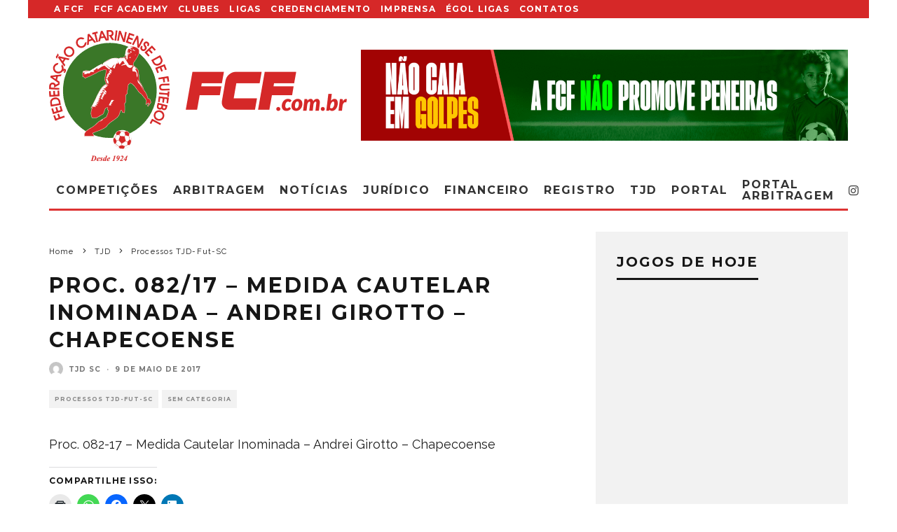

--- FILE ---
content_type: text/html; charset=UTF-8
request_url: https://fcf.com.br/proc-08217-medida-cautelar-inominada-andrei-girotto-chapecoense/
body_size: 31397
content:
<!DOCTYPE html>
<html lang="pt-BR">
<head>
	
	<script async src="https://pagead2.googlesyndication.com/pagead/js/adsbygoogle.js?client=ca-pub-9702995231378547"
     crossorigin="anonymous"></script>
	<meta name="google-adsense-account" content="ca-pub-9702995231378547">

	<meta charset="UTF-8">
			<meta name="viewport" content="width=device-width, height=device-height, initial-scale=1.0, minimum-scale=1.0">
		<link rel="profile" href="http://gmpg.org/xfn/11">
	<meta name='robots' content='index, follow, max-image-preview:large, max-snippet:-1, max-video-preview:-1' />

	<!-- This site is optimized with the Yoast SEO plugin v26.5 - https://yoast.com/wordpress/plugins/seo/ -->
	<title>Proc. 082/17 - Medida Cautelar Inominada - Andrei Girotto - Chapecoense - Federação Catarinense de Futebol</title>
	<link rel="canonical" href="https://fcf.com.br/proc-08217-medida-cautelar-inominada-andrei-girotto-chapecoense/" />
	<meta property="og:locale" content="pt_BR" />
	<meta property="og:type" content="article" />
	<meta property="og:title" content="Proc. 082/17 - Medida Cautelar Inominada - Andrei Girotto - Chapecoense - Federação Catarinense de Futebol" />
	<meta property="og:description" content="Proc. 082-17 &#8211; Medida Cautelar Inominada &#8211; Andrei Girotto &#8211; Chapecoense" />
	<meta property="og:url" content="https://fcf.com.br/proc-08217-medida-cautelar-inominada-andrei-girotto-chapecoense/" />
	<meta property="og:site_name" content="Federação Catarinense de Futebol" />
	<meta property="article:publisher" content="https://www.facebook.com/FCFfutebol" />
	<meta property="article:published_time" content="2017-05-09T18:46:44+00:00" />
	<meta property="og:image" content="https://fcf-sc.s3.sa-east-1.amazonaws.com/wp-content/uploads/2019/02/29101934/LOGO-FCF-OFICIAL-800_600.jpg" />
	<meta property="og:image:width" content="800" />
	<meta property="og:image:height" content="600" />
	<meta property="og:image:type" content="image/jpeg" />
	<meta name="author" content="TJD SC" />
	<meta name="twitter:card" content="summary_large_image" />
	<meta name="twitter:creator" content="@FCF_futebol" />
	<meta name="twitter:site" content="@FCF_futebol" />
	<meta name="twitter:label1" content="Escrito por" />
	<meta name="twitter:data1" content="TJD SC" />
	<script type="application/ld+json" class="yoast-schema-graph">{"@context":"https://schema.org","@graph":[{"@type":"WebPage","@id":"https://fcf.com.br/proc-08217-medida-cautelar-inominada-andrei-girotto-chapecoense/","url":"https://fcf.com.br/proc-08217-medida-cautelar-inominada-andrei-girotto-chapecoense/","name":"Proc. 082/17 - Medida Cautelar Inominada - Andrei Girotto - Chapecoense - Federação Catarinense de Futebol","isPartOf":{"@id":"https://fcf.com.br/#website"},"datePublished":"2017-05-09T18:46:44+00:00","author":{"@id":"https://fcf.com.br/#/schema/person/eeeb0a3133ce665935252c5d5ed68624"},"breadcrumb":{"@id":"https://fcf.com.br/proc-08217-medida-cautelar-inominada-andrei-girotto-chapecoense/#breadcrumb"},"inLanguage":"pt-BR","potentialAction":[{"@type":"ReadAction","target":["https://fcf.com.br/proc-08217-medida-cautelar-inominada-andrei-girotto-chapecoense/"]}]},{"@type":"BreadcrumbList","@id":"https://fcf.com.br/proc-08217-medida-cautelar-inominada-andrei-girotto-chapecoense/#breadcrumb","itemListElement":[{"@type":"ListItem","position":1,"name":"Início","item":"https://fcf.com.br/"},{"@type":"ListItem","position":2,"name":"NOTÍCIAS","item":"https://fcf.com.br/noticias/"},{"@type":"ListItem","position":3,"name":"Proc. 082/17 &#8211; Medida Cautelar Inominada &#8211; Andrei Girotto &#8211; Chapecoense"}]},{"@type":"WebSite","@id":"https://fcf.com.br/#website","url":"https://fcf.com.br/","name":"Federação Catarinense de Futebol","description":"Site Oficial do Futebol Catarinense","potentialAction":[{"@type":"SearchAction","target":{"@type":"EntryPoint","urlTemplate":"https://fcf.com.br/?s={search_term_string}"},"query-input":{"@type":"PropertyValueSpecification","valueRequired":true,"valueName":"search_term_string"}}],"inLanguage":"pt-BR"},{"@type":"Person","@id":"https://fcf.com.br/#/schema/person/eeeb0a3133ce665935252c5d5ed68624","name":"TJD SC","image":{"@type":"ImageObject","inLanguage":"pt-BR","@id":"https://fcf.com.br/#/schema/person/image/","url":"https://secure.gravatar.com/avatar/920fc92b896eceab08d3eb72f87cdc3c76b4cdde02fa62cd74e3706d64578849?s=96&d=mm&r=g","contentUrl":"https://secure.gravatar.com/avatar/920fc92b896eceab08d3eb72f87cdc3c76b4cdde02fa62cd74e3706d64578849?s=96&d=mm&r=g","caption":"TJD SC"},"sameAs":["http://fcf.com.br//"],"url":"https://fcf.com.br/author/tjd/"}]}</script>
	<!-- / Yoast SEO plugin. -->


<link rel='dns-prefetch' href='//secure.gravatar.com' />
<link rel='dns-prefetch' href='//stats.wp.com' />
<link rel='dns-prefetch' href='//fonts.googleapis.com' />
<link rel='dns-prefetch' href='//v0.wordpress.com' />
<link rel='dns-prefetch' href='//widgets.wp.com' />
<link rel='dns-prefetch' href='//s0.wp.com' />
<link rel='dns-prefetch' href='//0.gravatar.com' />
<link rel='dns-prefetch' href='//1.gravatar.com' />
<link rel='dns-prefetch' href='//2.gravatar.com' />
<link rel='preconnect' href='//c0.wp.com' />
<link rel="alternate" type="application/rss+xml" title="Feed para Federação Catarinense de Futebol &raquo;" href="https://fcf.com.br/feed/" />
<link rel="alternate" type="application/rss+xml" title="Feed de comentários para Federação Catarinense de Futebol &raquo;" href="https://fcf.com.br/comments/feed/" />
<link rel="alternate" title="oEmbed (JSON)" type="application/json+oembed" href="https://fcf.com.br/wp-json/oembed/1.0/embed?url=https%3A%2F%2Ffcf.com.br%2Fproc-08217-medida-cautelar-inominada-andrei-girotto-chapecoense%2F" />
<link rel="alternate" title="oEmbed (XML)" type="text/xml+oembed" href="https://fcf.com.br/wp-json/oembed/1.0/embed?url=https%3A%2F%2Ffcf.com.br%2Fproc-08217-medida-cautelar-inominada-andrei-girotto-chapecoense%2F&#038;format=xml" />
<style id='wp-img-auto-sizes-contain-inline-css' type='text/css'>
img:is([sizes=auto i],[sizes^="auto," i]){contain-intrinsic-size:3000px 1500px}
/*# sourceURL=wp-img-auto-sizes-contain-inline-css */
</style>

<link rel='stylesheet' id='jetpack_related-posts-css' href='https://c0.wp.com/p/jetpack/15.3.1/modules/related-posts/related-posts.css' type='text/css' media='all' />
<style id='wp-emoji-styles-inline-css' type='text/css'>

	img.wp-smiley, img.emoji {
		display: inline !important;
		border: none !important;
		box-shadow: none !important;
		height: 1em !important;
		width: 1em !important;
		margin: 0 0.07em !important;
		vertical-align: -0.1em !important;
		background: none !important;
		padding: 0 !important;
	}
/*# sourceURL=wp-emoji-styles-inline-css */
</style>
<link rel='stylesheet' id='wp-block-library-css' href='https://c0.wp.com/c/6.9/wp-includes/css/dist/block-library/style.min.css' type='text/css' media='all' />
<style id='classic-theme-styles-inline-css' type='text/css'>
/*! This file is auto-generated */
.wp-block-button__link{color:#fff;background-color:#32373c;border-radius:9999px;box-shadow:none;text-decoration:none;padding:calc(.667em + 2px) calc(1.333em + 2px);font-size:1.125em}.wp-block-file__button{background:#32373c;color:#fff;text-decoration:none}
/*# sourceURL=/wp-includes/css/classic-themes.min.css */
</style>
<link rel='stylesheet' id='mediaelement-css' href='https://c0.wp.com/c/6.9/wp-includes/js/mediaelement/mediaelementplayer-legacy.min.css' type='text/css' media='all' />
<link rel='stylesheet' id='wp-mediaelement-css' href='https://c0.wp.com/c/6.9/wp-includes/js/mediaelement/wp-mediaelement.min.css' type='text/css' media='all' />
<style id='jetpack-sharing-buttons-style-inline-css' type='text/css'>
.jetpack-sharing-buttons__services-list{display:flex;flex-direction:row;flex-wrap:wrap;gap:0;list-style-type:none;margin:5px;padding:0}.jetpack-sharing-buttons__services-list.has-small-icon-size{font-size:12px}.jetpack-sharing-buttons__services-list.has-normal-icon-size{font-size:16px}.jetpack-sharing-buttons__services-list.has-large-icon-size{font-size:24px}.jetpack-sharing-buttons__services-list.has-huge-icon-size{font-size:36px}@media print{.jetpack-sharing-buttons__services-list{display:none!important}}.editor-styles-wrapper .wp-block-jetpack-sharing-buttons{gap:0;padding-inline-start:0}ul.jetpack-sharing-buttons__services-list.has-background{padding:1.25em 2.375em}
/*# sourceURL=https://fcf.com.br/wp-content/plugins/jetpack/_inc/blocks/sharing-buttons/view.css */
</style>
<style id='global-styles-inline-css' type='text/css'>
:root{--wp--preset--aspect-ratio--square: 1;--wp--preset--aspect-ratio--4-3: 4/3;--wp--preset--aspect-ratio--3-4: 3/4;--wp--preset--aspect-ratio--3-2: 3/2;--wp--preset--aspect-ratio--2-3: 2/3;--wp--preset--aspect-ratio--16-9: 16/9;--wp--preset--aspect-ratio--9-16: 9/16;--wp--preset--color--black: #000000;--wp--preset--color--cyan-bluish-gray: #abb8c3;--wp--preset--color--white: #ffffff;--wp--preset--color--pale-pink: #f78da7;--wp--preset--color--vivid-red: #cf2e2e;--wp--preset--color--luminous-vivid-orange: #ff6900;--wp--preset--color--luminous-vivid-amber: #fcb900;--wp--preset--color--light-green-cyan: #7bdcb5;--wp--preset--color--vivid-green-cyan: #00d084;--wp--preset--color--pale-cyan-blue: #8ed1fc;--wp--preset--color--vivid-cyan-blue: #0693e3;--wp--preset--color--vivid-purple: #9b51e0;--wp--preset--gradient--vivid-cyan-blue-to-vivid-purple: linear-gradient(135deg,rgb(6,147,227) 0%,rgb(155,81,224) 100%);--wp--preset--gradient--light-green-cyan-to-vivid-green-cyan: linear-gradient(135deg,rgb(122,220,180) 0%,rgb(0,208,130) 100%);--wp--preset--gradient--luminous-vivid-amber-to-luminous-vivid-orange: linear-gradient(135deg,rgb(252,185,0) 0%,rgb(255,105,0) 100%);--wp--preset--gradient--luminous-vivid-orange-to-vivid-red: linear-gradient(135deg,rgb(255,105,0) 0%,rgb(207,46,46) 100%);--wp--preset--gradient--very-light-gray-to-cyan-bluish-gray: linear-gradient(135deg,rgb(238,238,238) 0%,rgb(169,184,195) 100%);--wp--preset--gradient--cool-to-warm-spectrum: linear-gradient(135deg,rgb(74,234,220) 0%,rgb(151,120,209) 20%,rgb(207,42,186) 40%,rgb(238,44,130) 60%,rgb(251,105,98) 80%,rgb(254,248,76) 100%);--wp--preset--gradient--blush-light-purple: linear-gradient(135deg,rgb(255,206,236) 0%,rgb(152,150,240) 100%);--wp--preset--gradient--blush-bordeaux: linear-gradient(135deg,rgb(254,205,165) 0%,rgb(254,45,45) 50%,rgb(107,0,62) 100%);--wp--preset--gradient--luminous-dusk: linear-gradient(135deg,rgb(255,203,112) 0%,rgb(199,81,192) 50%,rgb(65,88,208) 100%);--wp--preset--gradient--pale-ocean: linear-gradient(135deg,rgb(255,245,203) 0%,rgb(182,227,212) 50%,rgb(51,167,181) 100%);--wp--preset--gradient--electric-grass: linear-gradient(135deg,rgb(202,248,128) 0%,rgb(113,206,126) 100%);--wp--preset--gradient--midnight: linear-gradient(135deg,rgb(2,3,129) 0%,rgb(40,116,252) 100%);--wp--preset--font-size--small: 13px;--wp--preset--font-size--medium: 20px;--wp--preset--font-size--large: 36px;--wp--preset--font-size--x-large: 42px;--wp--preset--spacing--20: 0.44rem;--wp--preset--spacing--30: 0.67rem;--wp--preset--spacing--40: 1rem;--wp--preset--spacing--50: 1.5rem;--wp--preset--spacing--60: 2.25rem;--wp--preset--spacing--70: 3.38rem;--wp--preset--spacing--80: 5.06rem;--wp--preset--shadow--natural: 6px 6px 9px rgba(0, 0, 0, 0.2);--wp--preset--shadow--deep: 12px 12px 50px rgba(0, 0, 0, 0.4);--wp--preset--shadow--sharp: 6px 6px 0px rgba(0, 0, 0, 0.2);--wp--preset--shadow--outlined: 6px 6px 0px -3px rgb(255, 255, 255), 6px 6px rgb(0, 0, 0);--wp--preset--shadow--crisp: 6px 6px 0px rgb(0, 0, 0);}:where(.is-layout-flex){gap: 0.5em;}:where(.is-layout-grid){gap: 0.5em;}body .is-layout-flex{display: flex;}.is-layout-flex{flex-wrap: wrap;align-items: center;}.is-layout-flex > :is(*, div){margin: 0;}body .is-layout-grid{display: grid;}.is-layout-grid > :is(*, div){margin: 0;}:where(.wp-block-columns.is-layout-flex){gap: 2em;}:where(.wp-block-columns.is-layout-grid){gap: 2em;}:where(.wp-block-post-template.is-layout-flex){gap: 1.25em;}:where(.wp-block-post-template.is-layout-grid){gap: 1.25em;}.has-black-color{color: var(--wp--preset--color--black) !important;}.has-cyan-bluish-gray-color{color: var(--wp--preset--color--cyan-bluish-gray) !important;}.has-white-color{color: var(--wp--preset--color--white) !important;}.has-pale-pink-color{color: var(--wp--preset--color--pale-pink) !important;}.has-vivid-red-color{color: var(--wp--preset--color--vivid-red) !important;}.has-luminous-vivid-orange-color{color: var(--wp--preset--color--luminous-vivid-orange) !important;}.has-luminous-vivid-amber-color{color: var(--wp--preset--color--luminous-vivid-amber) !important;}.has-light-green-cyan-color{color: var(--wp--preset--color--light-green-cyan) !important;}.has-vivid-green-cyan-color{color: var(--wp--preset--color--vivid-green-cyan) !important;}.has-pale-cyan-blue-color{color: var(--wp--preset--color--pale-cyan-blue) !important;}.has-vivid-cyan-blue-color{color: var(--wp--preset--color--vivid-cyan-blue) !important;}.has-vivid-purple-color{color: var(--wp--preset--color--vivid-purple) !important;}.has-black-background-color{background-color: var(--wp--preset--color--black) !important;}.has-cyan-bluish-gray-background-color{background-color: var(--wp--preset--color--cyan-bluish-gray) !important;}.has-white-background-color{background-color: var(--wp--preset--color--white) !important;}.has-pale-pink-background-color{background-color: var(--wp--preset--color--pale-pink) !important;}.has-vivid-red-background-color{background-color: var(--wp--preset--color--vivid-red) !important;}.has-luminous-vivid-orange-background-color{background-color: var(--wp--preset--color--luminous-vivid-orange) !important;}.has-luminous-vivid-amber-background-color{background-color: var(--wp--preset--color--luminous-vivid-amber) !important;}.has-light-green-cyan-background-color{background-color: var(--wp--preset--color--light-green-cyan) !important;}.has-vivid-green-cyan-background-color{background-color: var(--wp--preset--color--vivid-green-cyan) !important;}.has-pale-cyan-blue-background-color{background-color: var(--wp--preset--color--pale-cyan-blue) !important;}.has-vivid-cyan-blue-background-color{background-color: var(--wp--preset--color--vivid-cyan-blue) !important;}.has-vivid-purple-background-color{background-color: var(--wp--preset--color--vivid-purple) !important;}.has-black-border-color{border-color: var(--wp--preset--color--black) !important;}.has-cyan-bluish-gray-border-color{border-color: var(--wp--preset--color--cyan-bluish-gray) !important;}.has-white-border-color{border-color: var(--wp--preset--color--white) !important;}.has-pale-pink-border-color{border-color: var(--wp--preset--color--pale-pink) !important;}.has-vivid-red-border-color{border-color: var(--wp--preset--color--vivid-red) !important;}.has-luminous-vivid-orange-border-color{border-color: var(--wp--preset--color--luminous-vivid-orange) !important;}.has-luminous-vivid-amber-border-color{border-color: var(--wp--preset--color--luminous-vivid-amber) !important;}.has-light-green-cyan-border-color{border-color: var(--wp--preset--color--light-green-cyan) !important;}.has-vivid-green-cyan-border-color{border-color: var(--wp--preset--color--vivid-green-cyan) !important;}.has-pale-cyan-blue-border-color{border-color: var(--wp--preset--color--pale-cyan-blue) !important;}.has-vivid-cyan-blue-border-color{border-color: var(--wp--preset--color--vivid-cyan-blue) !important;}.has-vivid-purple-border-color{border-color: var(--wp--preset--color--vivid-purple) !important;}.has-vivid-cyan-blue-to-vivid-purple-gradient-background{background: var(--wp--preset--gradient--vivid-cyan-blue-to-vivid-purple) !important;}.has-light-green-cyan-to-vivid-green-cyan-gradient-background{background: var(--wp--preset--gradient--light-green-cyan-to-vivid-green-cyan) !important;}.has-luminous-vivid-amber-to-luminous-vivid-orange-gradient-background{background: var(--wp--preset--gradient--luminous-vivid-amber-to-luminous-vivid-orange) !important;}.has-luminous-vivid-orange-to-vivid-red-gradient-background{background: var(--wp--preset--gradient--luminous-vivid-orange-to-vivid-red) !important;}.has-very-light-gray-to-cyan-bluish-gray-gradient-background{background: var(--wp--preset--gradient--very-light-gray-to-cyan-bluish-gray) !important;}.has-cool-to-warm-spectrum-gradient-background{background: var(--wp--preset--gradient--cool-to-warm-spectrum) !important;}.has-blush-light-purple-gradient-background{background: var(--wp--preset--gradient--blush-light-purple) !important;}.has-blush-bordeaux-gradient-background{background: var(--wp--preset--gradient--blush-bordeaux) !important;}.has-luminous-dusk-gradient-background{background: var(--wp--preset--gradient--luminous-dusk) !important;}.has-pale-ocean-gradient-background{background: var(--wp--preset--gradient--pale-ocean) !important;}.has-electric-grass-gradient-background{background: var(--wp--preset--gradient--electric-grass) !important;}.has-midnight-gradient-background{background: var(--wp--preset--gradient--midnight) !important;}.has-small-font-size{font-size: var(--wp--preset--font-size--small) !important;}.has-medium-font-size{font-size: var(--wp--preset--font-size--medium) !important;}.has-large-font-size{font-size: var(--wp--preset--font-size--large) !important;}.has-x-large-font-size{font-size: var(--wp--preset--font-size--x-large) !important;}
:where(.wp-block-post-template.is-layout-flex){gap: 1.25em;}:where(.wp-block-post-template.is-layout-grid){gap: 1.25em;}
:where(.wp-block-term-template.is-layout-flex){gap: 1.25em;}:where(.wp-block-term-template.is-layout-grid){gap: 1.25em;}
:where(.wp-block-columns.is-layout-flex){gap: 2em;}:where(.wp-block-columns.is-layout-grid){gap: 2em;}
:root :where(.wp-block-pullquote){font-size: 1.5em;line-height: 1.6;}
/*# sourceURL=global-styles-inline-css */
</style>
<link rel='stylesheet' id='lets-review-api-css' href='https://fcf.com.br/wp-content/plugins/lets-review/assets/css/style-api.min.css?ver=3.3.6' type='text/css' media='all' />
<link rel='stylesheet' id='codetipi-15zine-style-css' href='https://fcf.com.br/wp-content/themes/fcf/assets/css/style.min.css?ver=3.3.9.8' type='text/css' media='all' />
<style id='codetipi-15zine-style-inline-css' type='text/css'>
.link-color-wrap > * > a,.link-color-wrap > * > ul a{ color: #1e1e1e;}.link-color-wrap > * > a:hover,.link-color-wrap > * > ul a:hover{ color: #dd3333;}body{ color: #2e2e2e;}.site-footer{ color: #fff;}body{font-size:14px;font-weight:400;line-height:1.6;text-transform:none;}.excerpt{font-size:14px;font-weight:400;line-height:1.6;text-transform:none;}.preview-thumbnail .title, .preview-review .title{font-size:14px;font-weight:700;letter-spacing:0.1em;line-height:1.3;text-transform:uppercase;}.byline{font-size:10px;font-weight:700;letter-spacing:0.1em;line-height:1.3;text-transform:uppercase;}.tipi-button, .button__back__home{font-size:14px;font-weight:700;letter-spacing:0.1em;text-transform:uppercase;}.breadcrumbs{font-size:11px;font-weight:400;letter-spacing:0.1em;text-transform:none;}.secondary-menu-wrap{font-size:14px;font-weight:700;letter-spacing:0.1em;line-height:1;text-transform:uppercase;}.preview-slider.title-s .title{font-size:14px;font-weight:700;letter-spacing:0.1em;line-height:1.3;text-transform:uppercase;}.preview-slider.title-m .title{font-size:14px;font-weight:700;letter-spacing:0.1em;line-height:1.3;text-transform:uppercase;}.preview-slider.title-l .title{font-size:14px;font-weight:700;letter-spacing:0.1em;line-height:1.3;text-transform:uppercase;}.preview-slider.title-xl .title{font-size:14px;font-weight:700;letter-spacing:0.1em;line-height:1.3;text-transform:uppercase;}.preview-grid.title-s .title{font-size:14px;font-weight:700;letter-spacing:0.1em;line-height:1.3;text-transform:uppercase;}.preview-grid.title-m .title{font-size:14px;font-weight:700;letter-spacing:0.1em;line-height:1.3;text-transform:uppercase;}.preview-grid.title-l .title{font-size:14px;font-weight:700;letter-spacing:0.1em;line-height:1.3;text-transform:uppercase;}.preview-classic .title{font-size:14px;font-weight:700;letter-spacing:0.1em;line-height:1.3;text-transform:uppercase;}.preview-2 .title{font-size:14px;font-weight:700;letter-spacing:0.1em;line-height:1.3;text-transform:uppercase;}.entry-content blockquote, .entry-content .wp-block-pullquote p{font-size:18px;font-weight:400;line-height:1.5;text-transform:none;}.hero-wrap .caption, .gallery-block__wrap .caption{font-size:10px;font-weight:400;line-height:1.2;text-transform:none;}.main-navigation{font-size:14px;font-weight:700;letter-spacing:0.12em;line-height:1;text-transform:uppercase;}.hero-meta.tipi-s-typo .title{font-size:18px;font-weight:700;letter-spacing:0.1em;line-height:1.3;text-transform:uppercase;}.hero-meta.tipi-m-typo .title{font-size:18px;font-weight:700;letter-spacing:0.1em;line-height:1.3;text-transform:uppercase;}.hero-meta.tipi-l-typo .title{font-size:18px;font-weight:700;letter-spacing:0.1em;line-height:1.3;text-transform:uppercase;}.entry-content h1{font-size:18px;font-weight:700;letter-spacing:0.1em;line-height:1.3;text-transform:uppercase;}.entry-content h2{font-size:18px;font-weight:700;letter-spacing:0.1em;line-height:1.3;text-transform:uppercase;}.entry-content h3{font-size:14px;font-weight:700;letter-spacing:0.1em;line-height:1.3;text-transform:uppercase;}.entry-content h4{font-size:14px;font-weight:700;letter-spacing:0.1em;line-height:1.3;text-transform:uppercase;}.entry-content h5{font-size:14px;font-weight:700;letter-spacing:0.1em;line-height:1.3;text-transform:uppercase;}.widget-title{font-size:14px;font-weight:700;letter-spacing:0.1em;line-height:1.3;text-transform:uppercase;}.block-title-wrap .title{font-size:18px;font-weight:700;letter-spacing:0.1em;line-height:1.2;text-transform:uppercase;}.block-subtitle{font-size:15px;font-weight:700;letter-spacing:0.1em;line-height:1.3;text-transform:uppercase;}.preview-classic { padding-bottom: 30px; }.block-wrap-classic .block ~ .block .preview-1:first-child { padding-top: 30px; }.preview-thumbnail { padding-bottom: 20px; }.codetipi-15zine-widget .preview-thumbnail { padding-bottom: 15px; }.preview-classic{ border-bottom:1px dotted #f2f2f2;}.preview-classic { margin-bottom: 30px; }.block-wrap-bs-62 .block ~ .block, .block-wrap-classic .block ~ .block .preview-1:first-child { margin-top: 30px; }.block-wrap-classic .block ~ .block .preview-1:first-child{ border-top:1px dotted #f2f2f2;}.preview-classic { margin-bottom: 30px; }.block-wrap-bs-62 .block ~ .block, .block-wrap-classic .block ~ .block .preview-1:first-child { margin-top: 30px; }.preview-thumbnail{ border-bottom:1px dotted #f2f2f2;}.preview-thumbnail { margin-bottom: 20px; }.codetipi-15zine-widget .preview-thumbnail { margin-bottom: 15px; }.main-menu-logo img { width: 110px; }.mm-submenu-2 .mm-51 .menu-wrap > .sub-menu > li > a { color: #44a020; }.cb-review-box .cb-bar .cb-overlay span { background: #dd3333; }.cb-review-box i { color: #dd3333; }.preview-slider.tile-overlay--1:after, .preview-slider.tile-overlay--2 .meta:after { opacity: 0.25; }.preview-grid.tile-overlay--1:after, .preview-grid.tile-overlay--2 .meta:after { opacity: 0.09; }.main-navigation-border { border-bottom-color: #dd3333; }.cb-mm-on.cb-menu-light #cb-nav-bar .cb-main-nav > li:hover, .cb-mm-on.cb-menu-dark #cb-nav-bar .cb-main-nav > li:hover { background: #dd3333; }body {}body, #respond, .cb-font-body, .font-b { font-family: 'Raleway',sans-serif; }h1, h2, h3, h4, h5, h6, .cb-font-header, .font-h, #bbp-user-navigation, .cb-byline, .product_meta, .price, .woocommerce-review-link, .cart_item, .cart-collaterals .cart_totals th { font-family: 'Montserrat',sans-serif }.main-menu > li > a, .main-menu-wrap .menu-icons > li > a {
		padding-top: 10px;
		padding-bottom: 10px;
	}.secondary-menu-wrap .menu-icons > li > a, .secondary-menu-wrap .secondary-menu > li > a {
		padding-top: 7px;
		padding-bottom: 7px;
	}.site-mob-header:not(.site-mob-header-11) .header-padding .logo-main-wrap, .site-mob-header:not(.site-mob-header-11) .header-padding .icons-wrap a, .site-mob-header-11 .header-padding {
		padding-top: 20px;
		padding-bottom: 20px;
	}.grid-spacing { border-top-width: 3px; }@media only screen and (min-width: 481px) {.block-wrap-slider:not(.block-wrap-51) .slider-spacing { margin-right: 3px;}.block--feature.block-wrap-slider .block-inner-style { padding-top: 3px;}}@media only screen and (min-width: 768px) {.grid-spacing { border-right-width: 3px; }.block-wrap-55 .slide { margin-right: 3px!important; }.block-wrap-grid:not(.block-wrap-81) .block { width: calc( 100% + 3px ); }.preview-slider.tile-overlay--1:hover:after, .preview-slider.tile-overlay--2.tile-overlay--gradient:hover:after, .preview-slider.tile-overlay--2:hover .meta:after { opacity: 0.75 ; }.preview-grid.tile-overlay--1:hover:after, .preview-grid.tile-overlay--2.tile-overlay--gradient:hover:after, .preview-grid.tile-overlay--2:hover .meta:after { opacity: 0.75 ; }}@media only screen and (min-width: 1020px) {.site-header .header-padding {
		padding-top: 10px;
		padding-bottom: 10px;
	}body{font-size:18px;}.excerpt{font-size:16px;}.tipi-button, .button__back__home{font-size:12px;}.secondary-menu-wrap{font-size:12px;}.preview-slider.title-s .title{font-size:16px;}.preview-slider.title-m .title{font-size:16px;}.preview-slider.title-l .title{font-size:32px;}.preview-slider.title-xl .title{font-size:38px;}.preview-grid.title-s .title{font-size:16px;}.preview-grid.title-m .title{font-size:16px;}.preview-grid.title-l .title{font-size:32px;}.preview-classic .title{font-size:20px;}.preview-2 .title{font-size:22px;}.entry-content blockquote, .entry-content .wp-block-pullquote p{font-size:30px;}.main-navigation{font-size:16px;}.hero-meta.tipi-s-typo .title{font-size:30px;}.hero-meta.tipi-m-typo .title{font-size:40px;}.hero-meta.tipi-l-typo .title{font-size:50px;}.entry-content h1{font-size:50px;}.entry-content h2{font-size:30px;}.entry-content h3{font-size:24px;}.entry-content h4{font-size:20px;}.entry-content h5{font-size:18px;}.widget-title{font-size:20px;}.block-title-wrap .title{font-size:36px;}}.secondary-menu-wrap {background-color: #d52828;}

.site-skin-2 {background: #d62828;}

.cb-footer-dark .cb-footer-lower {background: #003300;}

@media only screen and (min-width: 768px) {
.standard-drop>.sub-menu {padding: 0px 0;}
.mm-51 .menu-wrap>.sub-menu>li {padding: 0 6px;}  
.mm-51 .sub-menu a:not(.tipi-button) {padding: 4px 4px;}
.mm-51 .menu-wrap>.sub-menu {padding: 4px 0px 0px 4px;}
.mm-51 .menu-wrap>.sub-menu .sub-menu li a {font-size: 10px;}
}
/*# sourceURL=codetipi-15zine-style-inline-css */
</style>
<link rel='stylesheet' id='codetipi-15zine-fonts-css' href='https://fonts.googleapis.com/css?family=Montserrat%3A400%2C700%7CRaleway%3A400%2C700&#038;display=swap' type='text/css' media='all' />
<link rel='stylesheet' id='swipebox-css' href='https://fcf.com.br/wp-content/themes/fcf/assets/css/swipebox.min.css?ver=1.4.4' type='text/css' media='all' />
<link rel='stylesheet' id='jetpack_likes-css' href='https://c0.wp.com/p/jetpack/15.3.1/modules/likes/style.css' type='text/css' media='all' />
<link rel='stylesheet' id='sharedaddy-css' href='https://c0.wp.com/p/jetpack/15.3.1/modules/sharedaddy/sharing.css' type='text/css' media='all' />
<link rel='stylesheet' id='social-logos-css' href='https://c0.wp.com/p/jetpack/15.3.1/_inc/social-logos/social-logos.min.css' type='text/css' media='all' />
<script type="text/javascript" src="https://c0.wp.com/c/6.9/wp-includes/js/jquery/jquery.min.js" id="jquery-core-js"></script>
<script type="text/javascript" src="https://c0.wp.com/c/6.9/wp-includes/js/jquery/jquery-migrate.min.js" id="jquery-migrate-js"></script>
<script type="text/javascript" id="jetpack_related-posts-js-extra">
/* <![CDATA[ */
var related_posts_js_options = {"post_heading":"h4"};
//# sourceURL=jetpack_related-posts-js-extra
/* ]]> */
</script>
<script type="text/javascript" src="https://c0.wp.com/p/jetpack/15.3.1/_inc/build/related-posts/related-posts.min.js" id="jetpack_related-posts-js"></script>
<link rel="https://api.w.org/" href="https://fcf.com.br/wp-json/" /><link rel="alternate" title="JSON" type="application/json" href="https://fcf.com.br/wp-json/wp/v2/posts/39293" /><link rel="EditURI" type="application/rsd+xml" title="RSD" href="https://fcf.com.br/xmlrpc.php?rsd" />
<meta name="generator" content="WordPress 6.9" />
<link rel='shortlink' href='https://wp.me/p3K84j-adL' />
	<style>img#wpstats{display:none}</style>
		<link rel="preload" type="font/woff2" as="font" href="https://fcf.com.br/wp-content/themes/fcf/assets/css/15zine/codetipi-15zine.woff2?9oa0lg" crossorigin><link rel="dns-prefetch" href="//fonts.googleapis.com"><link rel="preconnect" href="https://fonts.gstatic.com/" crossorigin><meta name="generator" content="Elementor 3.33.3; features: e_font_icon_svg, additional_custom_breakpoints; settings: css_print_method-external, google_font-enabled, font_display-swap">
			<style>
				.e-con.e-parent:nth-of-type(n+4):not(.e-lazyloaded):not(.e-no-lazyload),
				.e-con.e-parent:nth-of-type(n+4):not(.e-lazyloaded):not(.e-no-lazyload) * {
					background-image: none !important;
				}
				@media screen and (max-height: 1024px) {
					.e-con.e-parent:nth-of-type(n+3):not(.e-lazyloaded):not(.e-no-lazyload),
					.e-con.e-parent:nth-of-type(n+3):not(.e-lazyloaded):not(.e-no-lazyload) * {
						background-image: none !important;
					}
				}
				@media screen and (max-height: 640px) {
					.e-con.e-parent:nth-of-type(n+2):not(.e-lazyloaded):not(.e-no-lazyload),
					.e-con.e-parent:nth-of-type(n+2):not(.e-lazyloaded):not(.e-no-lazyload) * {
						background-image: none !important;
					}
				}
			</style>
			<link rel="icon" href="https://fcf.com.br/wp-content/uploads/2019/03/cropped-FCF-32x32.png" sizes="32x32" />
<link rel="icon" href="https://fcf.com.br/wp-content/uploads/2019/03/cropped-FCF-192x192.png" sizes="192x192" />
<link rel="apple-touch-icon" href="https://fcf.com.br/wp-content/uploads/2019/03/cropped-FCF-180x180.png" />
<meta name="msapplication-TileImage" content="https://fcf.com.br/wp-content/uploads/2019/03/cropped-FCF-270x270.png" />
</head>
<body class="wp-singular post-template-default single single-post postid-39293 single-format-standard wp-theme-fcf metaslider-plugin sticky-sbs mob-fi-tall  cb-body-light cb-footer-dark body-mob-header-1 site-mob-menu-a-4 site-mob-menu-1 mm-submenu-2 elementor-default elementor-kit-102227">
			<div id="cb-outer-container" class="site">
		<header id="mobhead" class="site-header-block site-mob-header tipi-l-0 site-mob-header-1 sticky-menu-1 sticky-top site-skin-2"><div class="bg-area header-padding tipi-row side-spacing tipi-vertical-c">
	<ul class="menu-left icons-wrap tipi-vertical-c">
		<li class="codetipi-15zine-icon vertical-c"><a href="#" class="mob-tr-open" data-target="slide-menu"><i class="codetipi-15zine-i-menu" aria-hidden="true"></i></a></li>	</ul>
	<div class="logo-main-wrap logo-mob-wrap">
		<div class="logo logo-mobile"><a href="https://fcf.com.br" data-pin-nopin="true"><img src="https://fcf-sc.s3.sa-east-1.amazonaws.com/wp-content/uploads/2018/06/09155707/LOGO-BRANCA-FCF-1.png" srcset="https://fcf-sc.s3.sa-east-1.amazonaws.com/wp-content/uploads/2018/06/09155707/LOGO-BRANCA-FCF-1.png 2x" width="261" height="181"></a></div>	</div>
	<ul class="menu-right icons-wrap tipi-vertical-c">
		<li class="codetipi-15zine-icon cb-icon-search cb-menu-icon vertical-c"><a href="#" data-title="Buscar" class="tipi-tip tipi-tip-b vertical-c modal-tr" data-type="search"><i class="codetipi-15zine-i-search" aria-hidden="true"></i></a></li>			</ul>
</div>
</header><!-- .site-mob-header --><div id="mob-line" class="tipi-l-0"></div>		<div id="cb-container" class="site-inner container clearfix">
	<div id="cb-top-menu" class="secondary-menu-wrap cb-font-header tipi-m-0-down clearfix site-skin-2 wrap">
		<div class="cb-top-menu-wrap tipi-flex side-spacing">
			<ul class="cb-top-nav secondary-menu tipi-flex"><li id="menu-item-48791" class="menu-item menu-item-type-post_type menu-item-object-page menu-item-has-children dropper standard-drop menu-item-48791"><a href="https://fcf.com.br/federacao/">A FCF</a>
<ul class="sub-menu">
	<li id="menu-item-58469" class="menu-item menu-item-type-custom menu-item-object-custom dropper standard-drop menu-item-58469"><a href="http://fcf.com.br/federacao/#historia">História</a></li>
	<li id="menu-item-59312" class="menu-item menu-item-type-custom menu-item-object-custom dropper standard-drop menu-item-59312"><a href="http://fcf.com.br/federacao/federacao/#adm">Administração</a></li>
	<li id="menu-item-59314" class="menu-item menu-item-type-custom menu-item-object-custom dropper standard-drop menu-item-59314"><a href="http://fcf.com.br/federacao/federacao/#local">Localização</a></li>
	<li id="menu-item-48792" class="menu-item menu-item-type-custom menu-item-object-custom dropper standard-drop menu-item-48792"><a href="https://fcf-sc.s3.sa-east-1.amazonaws.com/wp-content/uploads/2024/02/12141825/ESTATUTO-FCF.pdf">Estatuto</a></li>
</ul>
</li>
<li id="menu-item-82815" class="menu-item menu-item-type-custom menu-item-object-custom dropper standard-drop menu-item-82815"><a href="https://www.fcfacademy.com.br/">FCF Academy</a></li>
<li id="menu-item-48793" class="menu-item menu-item-type-post_type menu-item-object-page dropper standard-drop menu-item-48793"><a href="https://fcf.com.br/clubes-filiados/">Clubes</a></li>
<li id="menu-item-50426" class="menu-item menu-item-type-post_type menu-item-object-page dropper standard-drop menu-item-50426"><a href="https://fcf.com.br/ligas/">Ligas</a></li>
<li id="menu-item-59571" class="menu-item menu-item-type-post_type menu-item-object-page dropper standard-drop menu-item-59571"><a href="https://fcf.com.br/credenciamento/">Credenciamento</a></li>
<li id="menu-item-74275" class="menu-item menu-item-type-post_type menu-item-object-page dropper standard-drop menu-item-74275"><a href="https://fcf.com.br/imprensa/">Imprensa</a></li>
<li id="menu-item-87829" class="menu-item menu-item-type-custom menu-item-object-custom dropper standard-drop menu-item-87829"><a target="_blank" href="https://egol.fcf.com.br/egolligasc/#Login">Égol Ligas</a></li>
<li id="menu-item-60588" class="menu-item menu-item-type-post_type menu-item-object-page dropper standard-drop menu-item-60588"><a href="https://fcf.com.br/contatos/">Contatos</a></li>
</ul>		</div>
	</div>
	<header id="masthead" class="site-header-block site-header clearfix site-header-1 header-skin-1 site-img-1 mm-ani-1 mm-skin-2 main-menu-skin-1 main-menu-width-3 main-menu-bar-color-1 dt-header-da wrap logo-only-when-stuck main-menu-l"><div class="bg-area">
			<div class="logo-main-wrap header-padding tipi-vertical-c logo-main-wrap-l side-spacing">
			<div class="logo logo-main"><a href="https://fcf.com.br" data-pin-nopin="true"><img src="http://fcf.com.br/wp-content/uploads/2018/06/logo.png" srcset="http://fcf.com.br/wp-content/uploads/2018/06/logo.png 2x" width="425" height="200"></a></div>			<div class="block-da-1 block-da block-da-cb_banner_code tipi-flex-right clearfix"><div id="metaslider-id-95211" style="width: 100%;" class="ml-slider-3-103-0 metaslider metaslider-flex metaslider-95211 ml-slider ms-theme-default nav-hidden" role="region" aria-label="New Slideshow" data-height="238" data-width="1280">
    <div id="metaslider_container_95211">
        <div id="metaslider_95211">
            <ul class='slides'>
                <li style="display: block; width: 100%;" class="slide-95213 ms-image " aria-roledescription="slide" data-date="2024-06-13 17:00:57" data-slide-type="image"><a href="https://fcf.com.br/nota-de-esclarecimento-a-fcf-nao-promove-peneiras-de-futebol/" target="_self" aria-label="View Slide Details" class="metaslider_image_link"><img src="https://fcf-sc.s3.sa-east-1.amazonaws.com/wp-content/uploads/2024/02/10162130/Comunicado-Peneiras-1280x238.png" height="238" width="1280" alt="" class="slider-95211 slide-95213 msDefaultImage" title="Comunicado Peneiras" /></a></li>
                <li style="display: none; width: 100%;" class="slide-102714 ms-image " aria-roledescription="slide" data-date="2025-08-25 16:33:54" data-slide-type="image"><a href="https://fcf.com.br/copa-sc-2025/" target="_self" aria-label="View Slide Details" class="metaslider_image_link"><img src="https://fcf-sc.s3.sa-east-1.amazonaws.com/wp-content/uploads/2018/06/25163627/COPA-SC-GALERA-BET-2025.jpeg" height="238" width="1280" alt="" class="slider-95211 slide-102714 msDefaultImage" title="COPA-SC-GALERA-BET-2025" /></a></li>
            </ul>
        </div>
        
    </div>
</div></div>		</div>
		<div class="background"></div></div>
</header><!-- .site-header --><div id="header-line"></div><nav id="cb-nav-bar" class="main-navigation cb-nav-bar-wrap nav-bar tipi-m-0-down clearfix site-skin-1 mm-ani-1 mm-skin-2 main-menu-bar-color-1 wrap side-spacing sticky-top sticky-menu sticky-menu-1 logo-only-when-stuck main-menu-l">
	<div class="menu-bg-area main-navigation-border">
		<div id="cb-main-menu" class="main-menu-wrap cb-nav-bar-wrap clearfix cb-font-header main-nav-wrap vertical-c side-spacing wrap">
			<div class="logo-menu-wrap logo-menu-wrap-placeholder"></div>			<ul id="menu-main-menu" class="main-menu nav cb-main-nav main-nav clearfix tipi-flex horizontal-menu">
				<li id="menu-item-48797" class="menu-item menu-item-type-post_type menu-item-object-page menu-item-has-children dropper drop-it mm-art mm-wrap-51 mm-wrap menu-item-48797"><a href="https://fcf.com.br/competicoes/">COMPETIÇÕES</a><div class="menu mm-51 tipi-row side-spacing" data-mm="51"><div class="menu-wrap">
<ul class="sub-menu">
	<li id="menu-item-59322" class="menu-item menu-item-type-custom menu-item-object-custom menu-item-has-children dropper standard-drop menu-item-59322"><a href="#">DEPARTAMENTO DE COMPETIÇÕES</a>
	<ul class="sub-menu">
		<li id="menu-item-59323" class="menu-item menu-item-type-custom menu-item-object-custom dropper standard-drop menu-item-59323"><a href="http://fcf.com.br///competicoes/">Composição</a></li>
		<li id="menu-item-79127" class="menu-item menu-item-type-custom menu-item-object-custom dropper standard-drop menu-item-79127"><a href="https://fcf-sc.s3.sa-east-1.amazonaws.com/wp-content/uploads/2024/02/18104109/CALENDARIO-2025VF.pdf">Calendário de Competições 2025</a></li>
		<li id="menu-item-100517" class="menu-item menu-item-type-custom menu-item-object-custom dropper drop-it menu-item-100517"><a href="https://fcf-sc.s3.sa-east-1.amazonaws.com/wp-content/uploads/2024/02/05160241/Manual-de-Infraestrutura-2025-05-12.pdf">Manual de Infraestrutura 2025</a></li>
		<li id="menu-item-92131" class="menu-item menu-item-type-custom menu-item-object-custom dropper standard-drop menu-item-92131"><a href="https://fcf-sc.s3.sa-east-1.amazonaws.com/wp-content/uploads/2024/12/15201916/RGC-FCF-de-2025-Homologado-no-dia-15.12.2024.pdf">Regulamento Geral de Competições &#8211; 2025</a></li>
		<li id="menu-item-59333" class="menu-item menu-item-type-post_type menu-item-object-page dropper standard-drop menu-item-59333"><a href="https://fcf.com.br/campeoes-e-vice-campeoes-do-futebol-catarinense/">Campeões e Vice-Campeões</a></li>
		<li id="menu-item-62202" class="menu-item menu-item-type-post_type menu-item-object-page dropper standard-drop menu-item-62202"><a href="https://fcf.com.br/filiacao-de-clube-novo/">Filiação de clube novo</a></li>
		<li id="menu-item-78244" class="menu-item menu-item-type-post_type menu-item-object-page dropper standard-drop menu-item-78244"><a href="https://fcf.com.br/laudos/">Laudos</a></li>
		<li id="menu-item-90191" class="menu-item menu-item-type-custom menu-item-object-custom dropper standard-drop menu-item-90191"><a target="_blank" href="https://fcf-sc.s3.sa-east-1.amazonaws.com/wp-content/uploads/2023/08/07195920/Cartilha-Discriminacao-racial-no-futebol.pdf">Cartilha Discriminacao Racial no Futebol</a></li>
	</ul>
</li>
	<li id="menu-item-75195" class="menu-item menu-item-type-custom menu-item-object-custom menu-item-has-children dropper standard-drop menu-item-75195"><a href="#">COMPETIÇÕES PROFISSIONAIS</a>
	<ul class="sub-menu">
		<li id="menu-item-104521" class="menu-item menu-item-type-post_type menu-item-object-page dropper drop-it menu-item-104521"><a href="https://fcf.com.br/competicoes/serie-a-2026/">CATARINENSE FORT ATACADISTA. 2026</a></li>
		<li id="menu-item-83339" class="menu-item menu-item-type-custom menu-item-object-custom dropper standard-drop menu-item-83339"><a href="http://fcf.com.br/competicoes/#pro">Competições Profissionais anteriores</a></li>
	</ul>
</li>
	<li id="menu-item-84377" class="menu-item menu-item-type-custom menu-item-object-custom menu-item-has-children dropper standard-drop menu-item-84377"><a href="#">COMPETIÇÕES NÃO PROFISSIONAIS</a>
	<ul class="sub-menu">
		<li id="menu-item-104653" class="menu-item menu-item-type-post_type menu-item-object-page dropper drop-it menu-item-104653"><a href="https://fcf.com.br/estadual-nao-profissional-2025/">Estadual Não Profissional 2025</a></li>
		<li id="menu-item-99343" class="menu-item menu-item-type-custom menu-item-object-custom dropper drop-it menu-item-99343"><a href="http://fcf.com.br/competicoes/#amador">Competições Não Profissionais anteriores</a></li>
	</ul>
</li>
</ul></div></div>
</li>
<li id="menu-item-48803" class="menu-item menu-item-type-post_type menu-item-object-page menu-item-has-children dropper standard-drop menu-item-48803"><a href="https://fcf.com.br/arbitragem/">ARBITRAGEM</a><div class="menu mm-1" data-mm="1"><div class="menu-wrap menu-wrap-minus-10">
<ul class="sub-menu">
	<li id="menu-item-50428" class="menu-item menu-item-type-custom menu-item-object-custom menu-item-has-children dropper standard-drop menu-item-50428"><a href="#">DEPARTAMENTO DE ARBITRAGEM</a>
	<ul class="sub-menu">
		<li id="menu-item-50429" class="menu-item menu-item-type-custom menu-item-object-custom dropper standard-drop menu-item-50429"><a href="http://fcf.com.br///arbitragem/">Composição</a></li>
		<li id="menu-item-50430" class="menu-item menu-item-type-custom menu-item-object-custom dropper standard-drop menu-item-50430"><a href="http://fcf.com.br///arbitragem/">Ouvidoria</a></li>
	</ul>
</li>
	<li id="menu-item-50427" class="menu-item menu-item-type-custom menu-item-object-custom menu-item-has-children dropper standard-drop menu-item-50427"><a href="#">ESCALAS</a>
	<ul class="sub-menu">
		<li id="menu-item-94861" class="menu-item menu-item-type-post_type menu-item-object-page dropper drop-it menu-item-94861"><a href="https://fcf.com.br/escalas-profissionais-2/">Profissionais</a></li>
		<li id="menu-item-88217" class="menu-item menu-item-type-post_type menu-item-object-page dropper standard-drop menu-item-88217"><a href="https://fcf.com.br/escalas-nao-profissionais/">Não Profissionais</a></li>
		<li id="menu-item-94096" class="menu-item menu-item-type-custom menu-item-object-custom dropper drop-it menu-item-94096"><a target="_blank" href="https://egol.fcf.com.br/sisgol/DERW0700_PublicaArbitragemB.asp?SelStart1=2024&#038;SelStop1=2024&#038;SelStart2=606&#038;SelStop2=606&#038;SelStart3=&#038;SelStop3=&#038;SelStart4=&#038;SelStop4=&#038;SelStart5=&#038;SelStop5=&#038;SelStart6=&#038;SelStop6=&#038;SelStart7=&#038;SelStop7=&#038;RunReport=Run+Report">Amistosos</a></li>
	</ul>
</li>
</ul></div></div>
</li>
<li id="menu-item-60585" class="menu-item menu-item-type-taxonomy menu-item-object-category dropper drop-it mm-art mm-wrap-11 mm-wrap mm-color mm-sb-left menu-item-60585"><a href="https://fcf.com.br/categoria/noticias/" data-ppp="3" data-tid="16"  data-term="category">Notícias</a><div class="menu mm-11 tipi-row side-spacing" data-mm="11"><div class="menu-wrap menu-wrap-more-10 tipi-flex"><div id="block-wrap-60585" class="block-wrap block-wrap-61 block-to-see block-wrap-classic clearfix ppl-m-3 ppl-s-3 block-css-60585 block--light" data-id="60585"><div class="block-inner-style"><div class="block-inner-box contents"><div class="block-title-wrap cb-module-header"><h2 class="block-title cb-module-title title">Notícias</h2><a href="https://fcf.com.br/categoria/noticias/" class="see-all">See All</a></div><div class="block">		<article class="preview-classic separation-border-style stack ani-base tipi-xs-12 preview-61 with-fi post-104764 post type-post status-publish format-standard has-post-thumbnail hentry category-destaque category-fcf category-noticias">
					<div class="cb-mask mask" style="background:#dd3333;">
			<a href="https://fcf.com.br/fcf-promove-acao-para-melhorias-dos-gramados-de-clubes-do-catarinense-fort-2026/" class="mask-img">
				<img width="360" height="240" src="https://fcf-sc.s3.sa-east-1.amazonaws.com/wp-content/uploads/2025/12/06145849/WhatsApp-Image-2025-12-06-at-14.57.40-360x240.jpeg" class="attachment-codetipi-15zine-360-240 size-codetipi-15zine-360-240 wp-post-image" alt="" decoding="async" srcset="https://fcf-sc.s3.sa-east-1.amazonaws.com/wp-content/uploads/2025/12/06145849/WhatsApp-Image-2025-12-06-at-14.57.40-360x240.jpeg 360w, https://fcf-sc.s3.sa-east-1.amazonaws.com/wp-content/uploads/2025/12/06145849/WhatsApp-Image-2025-12-06-at-14.57.40-720x480.jpeg 720w" sizes="(max-width: 360px) 100vw, 360px" data-attachment-id="104767" data-permalink="https://fcf.com.br/fcf-promove-acao-para-melhorias-dos-gramados-de-clubes-do-catarinense-fort-2026/whatsapp-image-2025-12-06-at-14-57-40/" data-orig-file="https://fcf-sc.s3.sa-east-1.amazonaws.com/wp-content/uploads/2025/12/06145849/WhatsApp-Image-2025-12-06-at-14.57.40.jpeg" data-orig-size="815,612" data-comments-opened="1" data-image-meta="{&quot;aperture&quot;:&quot;0&quot;,&quot;credit&quot;:&quot;&quot;,&quot;camera&quot;:&quot;&quot;,&quot;caption&quot;:&quot;&quot;,&quot;created_timestamp&quot;:&quot;0&quot;,&quot;copyright&quot;:&quot;&quot;,&quot;focal_length&quot;:&quot;0&quot;,&quot;iso&quot;:&quot;0&quot;,&quot;shutter_speed&quot;:&quot;0&quot;,&quot;title&quot;:&quot;&quot;,&quot;orientation&quot;:&quot;0&quot;}" data-image-title="WhatsApp Image 2025-12-06 at 14.57.40" data-image-description="" data-image-caption="&lt;p&gt;Estádio Domingos Machado de Lima &lt;/p&gt;
" data-medium-file="https://fcf-sc.s3.sa-east-1.amazonaws.com/wp-content/uploads/2025/12/06145849/WhatsApp-Image-2025-12-06-at-14.57.40-300x225.jpeg" data-large-file="https://fcf-sc.s3.sa-east-1.amazonaws.com/wp-content/uploads/2025/12/06145849/WhatsApp-Image-2025-12-06-at-14.57.40.jpeg" />			</a>
		</div>
						<div class="cb-meta cb-article-meta meta">
								<h2 class="title cb-post-title">
					<a href="https://fcf.com.br/fcf-promove-acao-para-melhorias-dos-gramados-de-clubes-do-catarinense-fort-2026/">
						FCF promove ação para melhorias dos gramados de clubes do Catarinense Fort 2026					</a>
				</h2>
							</div>
		</article>
				<article class="preview-classic separation-border-style stack ani-base tipi-xs-12 preview-61 with-fi post-104640 post type-post status-publish format-standard has-post-thumbnail hentry category-destaque category-fcf category-noticias">
					<div class="cb-mask mask" style="background:#dd3333;">
			<a href="https://fcf.com.br/lpd-comemora-aniversario-de-41-anos/" class="mask-img">
				<img width="360" height="240" src="https://fcf-sc.s3.sa-east-1.amazonaws.com/wp-content/uploads/2025/11/27154708/WhatsApp-Image-2025-11-23-at-18.22.35-360x240.jpeg" class="attachment-codetipi-15zine-360-240 size-codetipi-15zine-360-240 wp-post-image" alt="" decoding="async" srcset="https://fcf-sc.s3.sa-east-1.amazonaws.com/wp-content/uploads/2025/11/27154708/WhatsApp-Image-2025-11-23-at-18.22.35-360x240.jpeg 360w, https://fcf-sc.s3.sa-east-1.amazonaws.com/wp-content/uploads/2025/11/27154708/WhatsApp-Image-2025-11-23-at-18.22.35-720x480.jpeg 720w" sizes="(max-width: 360px) 100vw, 360px" data-attachment-id="104643" data-permalink="https://fcf.com.br/lpd-comemora-aniversario-de-41-anos/whatsapp-image-2025-11-23-at-18-22-35/" data-orig-file="https://fcf-sc.s3.sa-east-1.amazonaws.com/wp-content/uploads/2025/11/27154708/WhatsApp-Image-2025-11-23-at-18.22.35.jpeg" data-orig-size="1600,1255" data-comments-opened="1" data-image-meta="{&quot;aperture&quot;:&quot;0&quot;,&quot;credit&quot;:&quot;&quot;,&quot;camera&quot;:&quot;&quot;,&quot;caption&quot;:&quot;&quot;,&quot;created_timestamp&quot;:&quot;0&quot;,&quot;copyright&quot;:&quot;&quot;,&quot;focal_length&quot;:&quot;0&quot;,&quot;iso&quot;:&quot;0&quot;,&quot;shutter_speed&quot;:&quot;0&quot;,&quot;title&quot;:&quot;&quot;,&quot;orientation&quot;:&quot;0&quot;}" data-image-title="WhatsApp Image 2025-11-23 at 18.22.35" data-image-description="" data-image-caption="" data-medium-file="https://fcf-sc.s3.sa-east-1.amazonaws.com/wp-content/uploads/2025/11/27154708/WhatsApp-Image-2025-11-23-at-18.22.35-300x235.jpeg" data-large-file="https://fcf-sc.s3.sa-east-1.amazonaws.com/wp-content/uploads/2025/11/27154708/WhatsApp-Image-2025-11-23-at-18.22.35-1024x803.jpeg" />			</a>
		</div>
						<div class="cb-meta cb-article-meta meta">
								<h2 class="title cb-post-title">
					<a href="https://fcf.com.br/lpd-comemora-aniversario-de-41-anos/">
						LPD comemora aniversário de 41 anos					</a>
				</h2>
							</div>
		</article>
				<article class="preview-classic separation-border-style stack ani-base tipi-xs-12 preview-61 with-fi post-104760 post type-post status-publish format-standard has-post-thumbnail hentry category-destaque category-fcf category-noticias">
					<div class="cb-mask mask" style="background:#dd3333;">
			<a href="https://fcf.com.br/criciuma-joga-pelo-titulo-da-copa-sul-sub-20-neste-sabado/" class="mask-img">
				<img width="360" height="240" src="https://fcf-sc.s3.sa-east-1.amazonaws.com/wp-content/uploads/2024/02/02140220/CopaSul20-2025-360x240.jpg" class="attachment-codetipi-15zine-360-240 size-codetipi-15zine-360-240 wp-post-image" alt="" decoding="async" srcset="https://fcf-sc.s3.sa-east-1.amazonaws.com/wp-content/uploads/2024/02/02140220/CopaSul20-2025-360x240.jpg 360w, https://fcf-sc.s3.sa-east-1.amazonaws.com/wp-content/uploads/2024/02/02140220/CopaSul20-2025-300x200.jpg 300w, https://fcf-sc.s3.sa-east-1.amazonaws.com/wp-content/uploads/2024/02/02140220/CopaSul20-2025-1024x683.jpg 1024w, https://fcf-sc.s3.sa-east-1.amazonaws.com/wp-content/uploads/2024/02/02140220/CopaSul20-2025-150x100.jpg 150w, https://fcf-sc.s3.sa-east-1.amazonaws.com/wp-content/uploads/2024/02/02140220/CopaSul20-2025-768x512.jpg 768w, https://fcf-sc.s3.sa-east-1.amazonaws.com/wp-content/uploads/2024/02/02140220/CopaSul20-2025-720x480.jpg 720w, https://fcf-sc.s3.sa-east-1.amazonaws.com/wp-content/uploads/2024/02/02140220/CopaSul20-2025-770x513.jpg 770w, https://fcf-sc.s3.sa-east-1.amazonaws.com/wp-content/uploads/2024/02/02140220/CopaSul20-2025-1400x933.jpg 1400w, https://fcf-sc.s3.sa-east-1.amazonaws.com/wp-content/uploads/2024/02/02140220/CopaSul20-2025.jpg 1440w" sizes="(max-width: 360px) 100vw, 360px" data-attachment-id="103542" data-permalink="https://fcf.com.br/copasul20-2025/" data-orig-file="https://fcf-sc.s3.sa-east-1.amazonaws.com/wp-content/uploads/2024/02/02140220/CopaSul20-2025.jpg" data-orig-size="1440,960" data-comments-opened="1" data-image-meta="{&quot;aperture&quot;:&quot;0&quot;,&quot;credit&quot;:&quot;&quot;,&quot;camera&quot;:&quot;&quot;,&quot;caption&quot;:&quot;&quot;,&quot;created_timestamp&quot;:&quot;0&quot;,&quot;copyright&quot;:&quot;&quot;,&quot;focal_length&quot;:&quot;0&quot;,&quot;iso&quot;:&quot;0&quot;,&quot;shutter_speed&quot;:&quot;0&quot;,&quot;title&quot;:&quot;&quot;,&quot;orientation&quot;:&quot;0&quot;}" data-image-title="CopaSul20-2025" data-image-description="" data-image-caption="" data-medium-file="https://fcf-sc.s3.sa-east-1.amazonaws.com/wp-content/uploads/2024/02/02140220/CopaSul20-2025-300x200.jpg" data-large-file="https://fcf-sc.s3.sa-east-1.amazonaws.com/wp-content/uploads/2024/02/02140220/CopaSul20-2025-1024x683.jpg" />			</a>
		</div>
						<div class="cb-meta cb-article-meta meta">
								<h2 class="title cb-post-title">
					<a href="https://fcf.com.br/criciuma-joga-pelo-titulo-da-copa-sul-sub-20-neste-sabado/">
						Criciúma joga pelo título da Copa Sul Sub-20 neste sábado					</a>
				</h2>
							</div>
		</article>
		</div></div></div></div></div></div></li>
<li id="menu-item-13" class="menu-item menu-item-type-taxonomy menu-item-object-category dropper standard-drop menu-item-13"><a href="https://fcf.com.br/categoria/juridico/" data-ppp="3" data-tid="14"  data-term="category">Jurídico</a></li>
<li id="menu-item-70764" class="menu-item menu-item-type-taxonomy menu-item-object-category dropper standard-drop menu-item-70764"><a href="https://fcf.com.br/categoria/financeiro/" data-ppp="3" data-tid="12"  data-term="category">Financeiro</a></li>
<li id="menu-item-70763" class="menu-item menu-item-type-taxonomy menu-item-object-category dropper standard-drop menu-item-70763"><a href="https://fcf.com.br/categoria/registro/" data-ppp="3" data-tid="20"  data-term="category">Registro</a></li>
<li id="menu-item-12" class="menu-item menu-item-type-taxonomy menu-item-object-category current-post-ancestor menu-item-has-children dropper standard-drop menu-item-12"><a href="https://fcf.com.br/categoria/tjd/" data-ppp="3" data-tid="32"  data-term="category">TJD</a><div class="menu mm-1" data-mm="1"><div class="menu-wrap menu-wrap-minus-10">
<ul class="sub-menu">
	<li id="menu-item-59843" class="menu-item menu-item-type-post_type menu-item-object-post dropper standard-drop menu-item-59843"><a href="https://fcf.com.br/composicao-tribunal-de-justica-desportiva-do-futebol-de-santa-catarina/">Composição</a></li>
	<li id="menu-item-59885" class="menu-item menu-item-type-post_type menu-item-object-post dropper standard-drop menu-item-59885"><a href="https://fcf.com.br/tabela-de-emolumentos-2/">Tabela de Emolumentos</a></li>
	<li id="menu-item-101267" class="menu-item menu-item-type-custom menu-item-object-custom dropper drop-it menu-item-101267"><a target="_blank" href="https://fcf-sc.s3.sa-east-1.amazonaws.com/wp-content/uploads/2025/01/16160953/Resolucao-Regimento-Interno.pdf">Regimento Interno</a></li>
	<li id="menu-item-59825" class="menu-item menu-item-type-taxonomy menu-item-object-category dropper drop-it menu-item-59825"><a href="https://fcf.com.br/categoria/tjd/portarias-tjd-fut-sc/" class="block-more block-mm-init block-changer block-mm-changer" data-title="Portarias TJD-Fut-SC" data-url="https://fcf.com.br/categoria/tjd/portarias-tjd-fut-sc/" data-subtitle="" data-count="117" data-tid="125"  data-term="category">Portarias</a></li>
	<li id="menu-item-102139" class="menu-item menu-item-type-custom menu-item-object-custom dropper drop-it menu-item-102139"><a target="_blank" href="https://egol.fcf.com.br/egoljusticasc/#Login">Processos</a></li>
	<li id="menu-item-59827" class="menu-item menu-item-type-taxonomy menu-item-object-category dropper drop-it menu-item-59827"><a href="https://fcf.com.br/categoria/tjd/resolucoes-tjd-fut-sc/" class="block-more block-mm-init block-changer block-mm-changer" data-title="Resoluções TJD-Fut-SC" data-url="https://fcf.com.br/categoria/tjd/resolucoes-tjd-fut-sc/" data-subtitle="" data-count="60" data-tid="128"  data-term="category">Resoluções</a></li>
	<li id="menu-item-59840" class="menu-item menu-item-type-taxonomy menu-item-object-category dropper drop-it menu-item-59840"><a href="https://fcf.com.br/categoria/tjd/editais-citacao-comissao/" class="block-more block-mm-init block-changer block-mm-changer" data-title="Edital de Citação/Intimação Comissões Disciplinares" data-url="https://fcf.com.br/categoria/tjd/editais-citacao-comissao/" data-subtitle="" data-count="528" data-tid="86"  data-term="category">Edital de Citação/Intimação Comissões Disciplinares</a></li>
	<li id="menu-item-59880" class="menu-item menu-item-type-taxonomy menu-item-object-category dropper drop-it menu-item-59880"><a href="https://fcf.com.br/categoria/tjd/editais-citacao-pleno/" class="block-more block-mm-init block-changer block-mm-changer" data-title="Edital de Citação/Intimação Pleno" data-url="https://fcf.com.br/categoria/tjd/editais-citacao-pleno/" data-subtitle="" data-count="154" data-tid="87"  data-term="category">Edital de Citação/Intimação Pleno</a></li>
	<li id="menu-item-59839" class="menu-item menu-item-type-taxonomy menu-item-object-category dropper drop-it menu-item-59839"><a href="https://fcf.com.br/categoria/tjd/decisoes-comissoes-disciplinares/" class="block-more block-mm-init block-changer block-mm-changer" data-title="Decisões Comissões Disciplinares TJD-Fut-SC" data-url="https://fcf.com.br/categoria/tjd/decisoes-comissoes-disciplinares/" data-subtitle="" data-count="516" data-tid="79"  data-term="category">Decisões Comissões Disciplinares</a></li>
	<li id="menu-item-61031" class="menu-item menu-item-type-taxonomy menu-item-object-category dropper drop-it menu-item-61031"><a href="https://fcf.com.br/categoria/tjd/decisoes-pleno-tjd/" class="block-more block-mm-init block-changer block-mm-changer" data-title="Decisões Pleno" data-url="https://fcf.com.br/categoria/tjd/decisoes-pleno-tjd/" data-subtitle="" data-count="143" data-tid="80"  data-term="category">Decisões Pleno</a></li>
	<li id="menu-item-102321" class="menu-item menu-item-type-custom menu-item-object-custom dropper drop-it menu-item-102321"><a target="_blank" href="https://www.youtube.com/@TJDFUTSC">TJD-Fut-SC no YouTube</a></li>
	<li id="menu-item-102326" class="menu-item menu-item-type-custom menu-item-object-custom dropper drop-it menu-item-102326"><a target="_blank" href="https://www.gov.br/esporte/pt-br/composicao/orgao-colegiado-1/conselho-nacional-do-esporte/codigo_brasileiro_justica_desportiva.pdf">CBJD</a></li>
</ul></div></div>
</li>
<li id="menu-item-75641" class="menu-item menu-item-type-custom menu-item-object-custom dropper standard-drop menu-item-75641"><a target="_blank" href="http://egol.fcf.com.br/sesp">Portal</a></li>
<li id="menu-item-87799" class="menu-item menu-item-type-custom menu-item-object-custom dropper standard-drop menu-item-87799"><a target="_blank" href="https://egol.fcf.com.br/egolsc">Portal Arbitragem</a></li>
			</ul>
			<ul class="menu-icons horizontal-menu tipi-flex-eq-height">
				<li class="codetipi-15zine-icon icon-wrap icon-wrap-instagram"><a href="http://www.instagram.com/fcf_futebol" class="tipi-vertical-c tipi-tip tipi-tip-b" data-title="Instagram" rel="noopener nofollow"><i class="codetipi-15zine-i-instagram" aria-hidden="true"></i></a></li>							</ul>
		</div>
	</div>
</nav>
<div id="cb-content" class="content-area clearfix">
	<div class="post-wrap clearfix title-beneath hero-s sidebar-on sidebar-right hero-core-1 post-39293 post type-post status-publish format-standard hentry category-processos-tjd-fut-sc category-sem-categoria">
				<div class="single-content contents-wrap wrap side-spacing content-bg clearfix article-layout-1 no-fi-wrap">
			<div class="tipi-cols clearfix">
					<div id="main" class="cb-main main tipi-col tipi-xs-12 clearfix site-main main-block-wrap block-wrap tipi-m-8">
		<article>
			<div class="hero-wrap cb-fis clearfix hero-1 no-par"><div class="hero"></div></div>	<div class="breadcrumbs-wrap breadcrumbs-sz-
	m	">
		<div class="breadcrumbs">
											<div class="crumb">
									<a href="https://fcf.com.br">
									<span>Home</span>
									</a>
								</div>
											<i class="codetipi-15zine-i-chevron-right"></i>				<div class="crumb">
									<a href="https://fcf.com.br/categoria/tjd/">
									<span>TJD</span>
									</a>
								</div>
											<i class="codetipi-15zine-i-chevron-right"></i>				<div class="crumb">
									<a href="https://fcf.com.br/categoria/tjd/processos-tjd-fut-sc/">
									<span>Processos TJD-Fut-SC</span>
									</a>
								</div>
									</div>
	</div>
	<div class="meta-wrap hero-meta tipi-s-typo elements-design-1 clearfix"><div class="meta"><div class="title-wrap"><h1 class="entry-title title flipboard-title">Proc. 082/17 &#8211; Medida Cautelar Inominada &#8211; Andrei Girotto &#8211; Chapecoense</h1></div><div class="cb-byline byline byline-3"><span class="byline-part author-avatar flipboard-author with-name"><a href="https://fcf.com.br/author/tjd/" class="author-avatar"><img alt='' src='https://secure.gravatar.com/avatar/920fc92b896eceab08d3eb72f87cdc3c76b4cdde02fa62cd74e3706d64578849?s=50&#038;d=mm&#038;r=g' srcset='https://secure.gravatar.com/avatar/920fc92b896eceab08d3eb72f87cdc3c76b4cdde02fa62cd74e3706d64578849?s=100&#038;d=mm&#038;r=g 2x' class='avatar avatar-50 photo' height='50' width='50' decoding='async'/></a></span><span class="byline-part author"><a class="url fn n" href="https://fcf.com.br/author/tjd/">TJD SC</a></span><span class="byline-part separator separator-date">&middot;</span><span class="byline-part cb-date date"><time class="entry-date published dateCreated flipboard-date" datetime="2017-05-09T15:46:44-03:00">9 de maio de 2017</time></span></div><div class="cb-byline byline byline-10 byline-shaded byline-cats-design-1"><div class="byline-part cats"><a href="https://fcf.com.br/categoria/tjd/processos-tjd-fut-sc/" class="cat">Processos TJD-Fut-SC</a><a href="https://fcf.com.br/categoria/sem-categoria/" class="cat">Sem categoria</a></div></div></div></div><!-- .meta-wrap -->						<div class="entry-content-wrap clearfix">
																					<div class="entry-content body-color clearfix link-color-wrap
								">
																										<p><span id="more-39293"></span></p>
<p><a href="http://fcf.com.br///wp-content/uploads/2017/05/Proc.-082-17-Medida-Cautelar-Inominada-Andrei-Girotto-Chapecoense.pdf">Proc. 082-17 &#8211; Medida Cautelar Inominada &#8211; Andrei Girotto &#8211; Chapecoense</a></p>
<div class="sharedaddy sd-sharing-enabled"><div class="robots-nocontent sd-block sd-social sd-social-icon sd-sharing"><h3 class="sd-title">Compartilhe isso:</h3><div class="sd-content"><ul><li class="share-print"><a rel="nofollow noopener noreferrer"
				data-shared="sharing-print-39293"
				class="share-print sd-button share-icon no-text"
				href="https://fcf.com.br/proc-08217-medida-cautelar-inominada-andrei-girotto-chapecoense/#print?share=print"
				target="_blank"
				aria-labelledby="sharing-print-39293"
				>
				<span id="sharing-print-39293" hidden>Clique para imprimir(abre em nova janela)</span>
				<span>Imprimir</span>
			</a></li><li class="share-jetpack-whatsapp"><a rel="nofollow noopener noreferrer"
				data-shared="sharing-whatsapp-39293"
				class="share-jetpack-whatsapp sd-button share-icon no-text"
				href="https://fcf.com.br/proc-08217-medida-cautelar-inominada-andrei-girotto-chapecoense/?share=jetpack-whatsapp"
				target="_blank"
				aria-labelledby="sharing-whatsapp-39293"
				>
				<span id="sharing-whatsapp-39293" hidden>Clique para compartilhar no WhatsApp(abre em nova janela)</span>
				<span>WhatsApp</span>
			</a></li><li class="share-facebook"><a rel="nofollow noopener noreferrer"
				data-shared="sharing-facebook-39293"
				class="share-facebook sd-button share-icon no-text"
				href="https://fcf.com.br/proc-08217-medida-cautelar-inominada-andrei-girotto-chapecoense/?share=facebook"
				target="_blank"
				aria-labelledby="sharing-facebook-39293"
				>
				<span id="sharing-facebook-39293" hidden>Clique para compartilhar no Facebook(abre em nova janela)</span>
				<span>Facebook</span>
			</a></li><li class="share-twitter"><a rel="nofollow noopener noreferrer"
				data-shared="sharing-twitter-39293"
				class="share-twitter sd-button share-icon no-text"
				href="https://fcf.com.br/proc-08217-medida-cautelar-inominada-andrei-girotto-chapecoense/?share=twitter"
				target="_blank"
				aria-labelledby="sharing-twitter-39293"
				>
				<span id="sharing-twitter-39293" hidden>Clique para compartilhar no X(abre em nova janela)</span>
				<span>18+</span>
			</a></li><li class="share-linkedin"><a rel="nofollow noopener noreferrer"
				data-shared="sharing-linkedin-39293"
				class="share-linkedin sd-button share-icon no-text"
				href="https://fcf.com.br/proc-08217-medida-cautelar-inominada-andrei-girotto-chapecoense/?share=linkedin"
				target="_blank"
				aria-labelledby="sharing-linkedin-39293"
				>
				<span id="sharing-linkedin-39293" hidden>Clique para compartilhar no LinkedIn(abre em nova janela)</span>
				<span>LinkedIn</span>
			</a></li><li class="share-end"></li></ul></div></div></div>
<div id='jp-relatedposts' class='jp-relatedposts' >
	<h3 class="jp-relatedposts-headline"><em>Relacionado</em></h3>
</div>									</div>
			</div>

			<footer class="cb-article-footer entry-footer tipi-xs-12">
				<div class="cb-social-sharing cb-color-buttons cb-post-footer-block cb-on-color clearfix"><div class="cb-color-sharing-buttons"><a href="https://www.facebook.com/sharer/sharer.php?u=https://fcf.com.br/proc-08217-medida-cautelar-inominada-andrei-girotto-chapecoense/" target="_blank" rel="noopener nofollow" class="cb-social-fb tipi-tip tipi-tip-b" data-title="Compartilhar"><i class="codetipi-15zine-i-facebook" aria-hidden="true"></i></a><a href="https://twitter.com/share?url=https://fcf.com.br/proc-08217-medida-cautelar-inominada-andrei-girotto-chapecoense/" target="_blank" rel="noopener nofollow" class="cb-social-tw tipi-tip tipi-tip-b" data-title="Tweet"><i class="codetipi-15zine-i-twitter" aria-hidden="true"></i></a><a href="//www.pinterest.com/pin/create/button/?url=https://fcf.com.br/proc-08217-medida-cautelar-inominada-andrei-girotto-chapecoense/" target="_blank" rel="noopener nofollow" class="cb-social-pin tipi-tip tipi-tip-b" data-pin-do="buttonBookmark" data-pin-save="true" data-pin-custom="true" data-title="Pin it"><i class="codetipi-15zine-i-pinterest" aria-hidden="true"></i></a><a href="mailto:?body=https://fcf.com.br/proc-08217-medida-cautelar-inominada-andrei-girotto-chapecoense/" class="cb-social-em tipi-tip tipi-tip-b" data-title="E-mail"><i class="codetipi-15zine-i-mail" aria-hidden="true"></i></a></div></div><div id="cb-next-previous-posts" class="cb-next-previous cb-post-block-bg cb-post-footer-block cb-font-header clearfix"><div class="cb-previous-post cb-meta cb-next-previous-block"><div class="cb-arrow"><i class="codetipi-15zine-i-chevron-left"></i></div><span class="cb-read-previous-title cb-read-title"><a href="https://fcf.com.br/guarani-de-palhoca-lidera-as-categorias-de-base-do-catarinense-serie-b/">Artigo Anterior</a></span><a href="https://fcf.com.br/guarani-de-palhoca-lidera-as-categorias-de-base-do-catarinense-serie-b/" class="cb-previous-title cb-title title">Guarani de Palhoça lidera as categorias de base do Catarinense Série B</a></div><div class="cb-next-post cb-meta cb-next-previous-block"><div class="cb-arrow"><i class="codetipi-15zine-i-chevron-right"></i></div><span class="cb-read-next-title cb-read-title"><a href="https://fcf.com.br/braulio-da-silva-machado-recebe-escudos-cbf-e-material-de-trabalho/">Próximo Artigo</a></span><a href="https://fcf.com.br/braulio-da-silva-machado-recebe-escudos-cbf-e-material-de-trabalho/" class="cb-next-title cb-title title">Bráulio da Silva Machado recebe escudos CBF e material de trabalho</a></div></div><div id="cb-author-box" class="cb-post-footer-block cb-post-block-bg clearfix author-box"><div class="mask cb-mask"><a href="https://fcf.com.br/author/tjd/"><img alt='' src='https://secure.gravatar.com/avatar/920fc92b896eceab08d3eb72f87cdc3c76b4cdde02fa62cd74e3706d64578849?s=100&#038;d=mm&#038;r=g' srcset='https://secure.gravatar.com/avatar/920fc92b896eceab08d3eb72f87cdc3c76b4cdde02fa62cd74e3706d64578849?s=200&#038;d=mm&#038;r=g 2x' class='avatar avatar-100 photo' height='100' width='100' decoding='async'/></a></div><div class="cb-meta meta"><div class="cb-title cb-font-header title"><a href="https://fcf.com.br/author/tjd/"><span>TJD SC</span></a></div><div class="social-icons"><a href="http://fcf.com.br//" target="_blank" rel="noopener nofollow" class="cb-contact-icon tipi-tip tipi-tip-b" data-title="Website"><i class="codetipi-15zine-i-link"></i></a></div></div></div><div id="block-wrap-58906" class="block-wrap block-wrap-52 block-to-see block-wrap-slider cb-module-block clearfix cb-style-overlay tipi-xs-12 block-css-58906 block--light" data-id="58906"><div class="block-inner-style"><div class="block-inner-box contents"><div class="block-title-wrap singular-block-header"><h2 class="block-title cb-module-title title">Posts Relacionados</h2></div><div class="slider clearfix" data-ppp="2" data-dir="0" data-s="52" data-effect="1"><article class="preview-slider slider-spacing slide cb-meta-style-4 tile-overlay--1 title-loc-bl tipi-m-6  title-base title-s">							<div class="cb-mask mask" style="background:#dd3333;">
			<a href="https://fcf.com.br/nota-de-falecimento-adao-seberino/" class="mask-img">
				<img width="300" height="300" src="https://fcf.com.br/wp-content/uploads/2022/03/Luto-FCF.jpeg" class="attachment-codetipi-15zine-379-300 size-codetipi-15zine-379-300 wp-post-image" alt="" decoding="async" srcset="https://fcf.com.br/wp-content/uploads/2022/03/Luto-FCF.jpeg 1280w, https://fcf.com.br/wp-content/uploads/2022/03/Luto-FCF-300x300.jpeg 300w, https://fcf.com.br/wp-content/uploads/2022/03/Luto-FCF-1024x1024.jpeg 1024w, https://fcf.com.br/wp-content/uploads/2022/03/Luto-FCF-150x150.jpeg 150w, https://fcf.com.br/wp-content/uploads/2022/03/Luto-FCF-768x768.jpeg 768w, https://fcf.com.br/wp-content/uploads/2022/03/Luto-FCF-125x125.jpeg 125w" sizes="(max-width: 300px) 100vw, 300px" data-attachment-id="83677" data-permalink="https://fcf.com.br/nota-de-pesar-jorge-daux-filho/luto-fcf/" data-orig-file="https://fcf.com.br/wp-content/uploads/2022/03/Luto-FCF.jpeg" data-orig-size="1280,1280" data-comments-opened="1" data-image-meta="{&quot;aperture&quot;:&quot;0&quot;,&quot;credit&quot;:&quot;&quot;,&quot;camera&quot;:&quot;&quot;,&quot;caption&quot;:&quot;&quot;,&quot;created_timestamp&quot;:&quot;0&quot;,&quot;copyright&quot;:&quot;&quot;,&quot;focal_length&quot;:&quot;0&quot;,&quot;iso&quot;:&quot;0&quot;,&quot;shutter_speed&quot;:&quot;0&quot;,&quot;title&quot;:&quot;&quot;,&quot;orientation&quot;:&quot;0&quot;}" data-image-title="Luto FCF" data-image-description="" data-image-caption="" data-medium-file="https://fcf.com.br/wp-content/uploads/2022/03/Luto-FCF-300x300.jpeg" data-large-file="https://fcf.com.br/wp-content/uploads/2022/03/Luto-FCF-1024x1024.jpeg" />			</a>
		</div>
								<div class="meta cb-meta cb-article-meta wrap">
												<h2 class="title cb-post-title">
							<a href="https://fcf.com.br/nota-de-falecimento-adao-seberino/">
								Nota de falecimento &#8211; Adão Seberino							</a>
						</h2>
											</div>
				</article>
				<span class="slider-arrow vertical-c slider-arrow-prev"><i class="codetipi-15zine-i-chevron-left"></i></span><span class="slider-arrow vertical-c slider-arrow-next"><i class="codetipi-15zine-i-chevron-right"></i></span></div></div></div></div>			</footer>
		</article>
	</div>
	<div class="sidebar-wrap tipi-xs-12 tipi-m-4 tipi-col clearfix">
	<aside class="cb-sidebar sidebar">
		<div id="custom_html-16" class="widget_text cb-sidebar-widget codetipi-15zine-widget widget_custom_html"><h3 class="cb-sidebar-widget-title cb-widget-title widget-title title">Jogos de Hoje</h3><div class="textwidget custom-html-widget"><style>
       .errordiv { padding:10px; margin:10px; border: 1px solid #555555;color: #000000;background-color: #f8f8f8; width:500px; }#advanced_iframe {visibility:visible;opacity:1;vertical-align:top;}.ai-info-bottom-iframe { position: fixed; z-index: 10000; bottom:0; left: 0; margin: 0px; text-align: center; width: 100%; background-color: #ff9999; padding-left: 5px;padding-bottom: 5px; border-top: 1px solid #aaa } a.ai-bold {font-weight: bold;}#ai-layer-div-advanced_iframe p {height:100%;margin:0;padding:0}</style><script type="text/javascript">var ai_iframe_width_advanced_iframe = 0;var ai_iframe_height_advanced_iframe = 0;function aiReceiveMessageadvanced_iframe(event) {  aiProcessMessage(event,"advanced_iframe", "true");}if (window.addEventListener) {  window.addEventListener("message", aiReceiveMessageadvanced_iframe);} else if (el.attachEvent)  {  el.attachEvent("message", aiReceiveMessageadvanced_iframe);}var aiIsIe8=false;var aiOnloadScrollTop="true";var aiShowDebug=false;
		if (typeof aiReadyCallbacks === 'undefined') {
			var aiReadyCallbacks = [];
		} else if (!(aiReadyCallbacks instanceof Array)) {
			var aiReadyCallbacks = [];
		}    function aiShowIframeId(id_iframe) { jQuery("#"+id_iframe).css("visibility", "visible");    }    function aiResizeIframeHeight(height) { aiResizeIframeHeight(height,advanced_iframe); }    function aiResizeIframeHeightId(height,width,id) {aiResizeIframeHeightById(id,height);}</script><iframe id="advanced_iframe"  name="advanced_iframe"  src="https://egol.fcf.com.br/sisgol/DERW700BDay.asp?RunReport=Run+Report"  width="100%"  height="300"  frameborder="0"  border="0"  allowtransparency="true"  loading="lazy"  style=";width:100%;height:300px;" ></iframe><script type="text/javascript">var ifrm_advanced_iframe = document.getElementById("advanced_iframe");var hiddenTabsDoneadvanced_iframe = false;
function resizeCallbackadvanced_iframe() {}</script><script type="text/javascript"></script></div></div><div id="custom_html-14" class="widget_text cb-sidebar-widget codetipi-15zine-widget widget_custom_html"><div class="textwidget custom-html-widget"><!-- <a href="https://www.penalty.com.br/" target="_blank" rel="noopener"><img class="alignnone size-medium wp-image-44085" src="http://fcf.com.br///wp-content/uploads/2019/04/banner-penalty-2019.png" alt="" width="300" height="100" /></a> --></div></div><div id="custom_html-11" class="widget_text cb-sidebar-widget codetipi-15zine-widget widget_custom_html"><div class="textwidget custom-html-widget"></div></div>	</aside>
</div>
			</div>
		</div>
			</div>
</div>
<footer id="cb-footer" class="site-footer">
					<div class="cb-footer-lower cb-font-header clearfix">
			<div class="wrap clearfix">
									<div id="cb-footer-logo">
						<a href="https://fcf.com.br">
							<img src="http://s3-sa-east-1.amazonaws.com/fcf-sc/wp-content/uploads/2018/06/28205438/LOGO-FCF-SITE-1.png" alt=" logo"  srcset="https://fcf-sc.s3.sa-east-1.amazonaws.com/wp-content/uploads/2018/06/09155707/LOGO-BRANCA-FCF-1.png 2x">
						</a>
					</div>
								<div class="cb-footer-links clearfix"><ul id="menu-topo-1" class="footer-menu nav cb-footer-nav clearfix"><li class="menu-item menu-item-type-post_type menu-item-object-page menu-item-has-children dropper standard-drop menu-item-48791"><a href="https://fcf.com.br/federacao/">A FCF</a>
<ul class="sub-menu">
	<li class="menu-item menu-item-type-custom menu-item-object-custom dropper standard-drop menu-item-58469"><a href="http://fcf.com.br/federacao/#historia">História</a></li>
	<li class="menu-item menu-item-type-custom menu-item-object-custom dropper standard-drop menu-item-59312"><a href="http://fcf.com.br/federacao/federacao/#adm">Administração</a></li>
	<li class="menu-item menu-item-type-custom menu-item-object-custom dropper standard-drop menu-item-59314"><a href="http://fcf.com.br/federacao/federacao/#local">Localização</a></li>
	<li class="menu-item menu-item-type-custom menu-item-object-custom dropper standard-drop menu-item-48792"><a href="https://fcf-sc.s3.sa-east-1.amazonaws.com/wp-content/uploads/2024/02/12141825/ESTATUTO-FCF.pdf">Estatuto</a></li>
</ul>
</li>
<li class="menu-item menu-item-type-custom menu-item-object-custom dropper standard-drop menu-item-82815"><a href="https://www.fcfacademy.com.br/">FCF Academy</a></li>
<li class="menu-item menu-item-type-post_type menu-item-object-page dropper standard-drop menu-item-48793"><a href="https://fcf.com.br/clubes-filiados/">Clubes</a></li>
<li class="menu-item menu-item-type-post_type menu-item-object-page dropper standard-drop menu-item-50426"><a href="https://fcf.com.br/ligas/">Ligas</a></li>
<li class="menu-item menu-item-type-post_type menu-item-object-page dropper standard-drop menu-item-59571"><a href="https://fcf.com.br/credenciamento/">Credenciamento</a></li>
<li class="menu-item menu-item-type-post_type menu-item-object-page dropper standard-drop menu-item-74275"><a href="https://fcf.com.br/imprensa/">Imprensa</a></li>
<li class="menu-item menu-item-type-custom menu-item-object-custom dropper standard-drop menu-item-87829"><a target="_blank" href="https://egol.fcf.com.br/egolligasc/#Login">Égol Ligas</a></li>
<li class="menu-item menu-item-type-post_type menu-item-object-page dropper standard-drop menu-item-60588"><a href="https://fcf.com.br/contatos/">Contatos</a></li>
</ul></div>								<div id="to-top-wrap" class="to-top cb-to-top"><a href="#" id="to-top-a"><i class="codetipi-15zine-i-chevron-up cb-circle"></i></a></div>			</div>
		</div>
	</footer>
</div> <!-- end .site-inner -->
</div>
<div id="mob-menu-wrap" class="mob-menu-wrap mobile-navigation-dd tipi-l-0 site-skin-2 site-img-1">
	<div class="bg-area">
		<div class="content-wrap">
			<div class="content">
				<div class="logo-x-wrap tipi-flex vertical-c">
					<div class="logo logo-mobile_menu"><a href="https://fcf.com.br" data-pin-nopin="true"><img src="https://fcf-sc.s3.sa-east-1.amazonaws.com/wp-content/uploads/2018/06/09155707/LOGO-BRANCA-FCF-1.png" srcset="https://fcf-sc.s3.sa-east-1.amazonaws.com/wp-content/uploads/2018/06/09155707/LOGO-BRANCA-FCF-1.png 2x" width="261" height="181"></a></div>					<a href="#" class="mob-tr-close tipi-close-icon"><i class="codetipi-15zine-i-x" aria-hidden="true"></i></a>
				</div>
				<nav class="mobile-navigation mobile-navigation-1"><ul id="menu-mobile" class="menu-mobile vertical-menu"><li class="menu-item menu-item-type-post_type menu-item-object-page menu-item-has-children dropper standard-drop mm-art mm-wrap-51 mm-wrap menu-item-48797"><a href="https://fcf.com.br/competicoes/">COMPETIÇÕES</a>
<ul class="sub-menu">
	<li class="menu-item menu-item-type-custom menu-item-object-custom menu-item-has-children dropper standard-drop menu-item-59322"><a href="#">DEPARTAMENTO DE COMPETIÇÕES</a>
	<ul class="sub-menu">
		<li class="menu-item menu-item-type-custom menu-item-object-custom dropper standard-drop menu-item-59323"><a href="http://fcf.com.br///competicoes/">Composição</a></li>
		<li class="menu-item menu-item-type-custom menu-item-object-custom dropper standard-drop menu-item-79127"><a href="https://fcf-sc.s3.sa-east-1.amazonaws.com/wp-content/uploads/2024/02/18104109/CALENDARIO-2025VF.pdf">Calendário de Competições 2025</a></li>
		<li class="menu-item menu-item-type-custom menu-item-object-custom dropper standard-drop menu-item-100517"><a href="https://fcf-sc.s3.sa-east-1.amazonaws.com/wp-content/uploads/2024/02/05160241/Manual-de-Infraestrutura-2025-05-12.pdf">Manual de Infraestrutura 2025</a></li>
		<li class="menu-item menu-item-type-custom menu-item-object-custom dropper standard-drop menu-item-92131"><a href="https://fcf-sc.s3.sa-east-1.amazonaws.com/wp-content/uploads/2024/12/15201916/RGC-FCF-de-2025-Homologado-no-dia-15.12.2024.pdf">Regulamento Geral de Competições &#8211; 2025</a></li>
		<li class="menu-item menu-item-type-post_type menu-item-object-page dropper standard-drop menu-item-59333"><a href="https://fcf.com.br/campeoes-e-vice-campeoes-do-futebol-catarinense/">Campeões e Vice-Campeões</a></li>
		<li class="menu-item menu-item-type-post_type menu-item-object-page dropper standard-drop menu-item-62202"><a href="https://fcf.com.br/filiacao-de-clube-novo/">Filiação de clube novo</a></li>
		<li class="menu-item menu-item-type-post_type menu-item-object-page dropper standard-drop menu-item-78244"><a href="https://fcf.com.br/laudos/">Laudos</a></li>
		<li class="menu-item menu-item-type-custom menu-item-object-custom dropper standard-drop menu-item-90191"><a target="_blank" href="https://fcf-sc.s3.sa-east-1.amazonaws.com/wp-content/uploads/2023/08/07195920/Cartilha-Discriminacao-racial-no-futebol.pdf">Cartilha Discriminacao Racial no Futebol</a></li>
	</ul>
</li>
	<li class="menu-item menu-item-type-custom menu-item-object-custom menu-item-has-children dropper standard-drop menu-item-75195"><a href="#">COMPETIÇÕES PROFISSIONAIS</a>
	<ul class="sub-menu">
		<li class="menu-item menu-item-type-post_type menu-item-object-page dropper standard-drop menu-item-104521"><a href="https://fcf.com.br/competicoes/serie-a-2026/">CATARINENSE FORT ATACADISTA. 2026</a></li>
		<li class="menu-item menu-item-type-custom menu-item-object-custom dropper standard-drop menu-item-83339"><a href="http://fcf.com.br/competicoes/#pro">Competições Profissionais anteriores</a></li>
	</ul>
</li>
	<li class="menu-item menu-item-type-custom menu-item-object-custom menu-item-has-children dropper standard-drop menu-item-84377"><a href="#">COMPETIÇÕES NÃO PROFISSIONAIS</a>
	<ul class="sub-menu">
		<li class="menu-item menu-item-type-post_type menu-item-object-page dropper standard-drop menu-item-104653"><a href="https://fcf.com.br/estadual-nao-profissional-2025/">Estadual Não Profissional 2025</a></li>
		<li class="menu-item menu-item-type-custom menu-item-object-custom dropper standard-drop menu-item-99343"><a href="http://fcf.com.br/competicoes/#amador">Competições Não Profissionais anteriores</a></li>
	</ul>
</li>
</ul>
</li>
<li class="menu-item menu-item-type-post_type menu-item-object-page menu-item-has-children dropper standard-drop menu-item-48803"><a href="https://fcf.com.br/arbitragem/">ARBITRAGEM</a>
<ul class="sub-menu">
	<li class="menu-item menu-item-type-custom menu-item-object-custom menu-item-has-children dropper standard-drop menu-item-50428"><a href="#">DEPARTAMENTO DE ARBITRAGEM</a>
	<ul class="sub-menu">
		<li class="menu-item menu-item-type-custom menu-item-object-custom dropper standard-drop menu-item-50429"><a href="http://fcf.com.br///arbitragem/">Composição</a></li>
		<li class="menu-item menu-item-type-custom menu-item-object-custom dropper standard-drop menu-item-50430"><a href="http://fcf.com.br///arbitragem/">Ouvidoria</a></li>
	</ul>
</li>
	<li class="menu-item menu-item-type-custom menu-item-object-custom menu-item-has-children dropper standard-drop menu-item-50427"><a href="#">ESCALAS</a>
	<ul class="sub-menu">
		<li class="menu-item menu-item-type-post_type menu-item-object-page dropper standard-drop menu-item-94861"><a href="https://fcf.com.br/escalas-profissionais-2/">Profissionais</a></li>
		<li class="menu-item menu-item-type-post_type menu-item-object-page dropper standard-drop menu-item-88217"><a href="https://fcf.com.br/escalas-nao-profissionais/">Não Profissionais</a></li>
		<li class="menu-item menu-item-type-custom menu-item-object-custom dropper standard-drop menu-item-94096"><a target="_blank" href="https://egol.fcf.com.br/sisgol/DERW0700_PublicaArbitragemB.asp?SelStart1=2024&#038;SelStop1=2024&#038;SelStart2=606&#038;SelStop2=606&#038;SelStart3=&#038;SelStop3=&#038;SelStart4=&#038;SelStop4=&#038;SelStart5=&#038;SelStop5=&#038;SelStart6=&#038;SelStop6=&#038;SelStart7=&#038;SelStop7=&#038;RunReport=Run+Report">Amistosos</a></li>
	</ul>
</li>
</ul>
</li>
<li class="menu-item menu-item-type-taxonomy menu-item-object-category dropper standard-drop mm-art mm-wrap-11 mm-wrap mm-color mm-sb-left menu-item-60585"><a href="https://fcf.com.br/categoria/noticias/">Notícias</a></li>
<li class="menu-item menu-item-type-taxonomy menu-item-object-category dropper standard-drop menu-item-13"><a href="https://fcf.com.br/categoria/juridico/">Jurídico</a></li>
<li class="menu-item menu-item-type-taxonomy menu-item-object-category dropper standard-drop menu-item-70764"><a href="https://fcf.com.br/categoria/financeiro/">Financeiro</a></li>
<li class="menu-item menu-item-type-taxonomy menu-item-object-category dropper standard-drop menu-item-70763"><a href="https://fcf.com.br/categoria/registro/">Registro</a></li>
<li class="menu-item menu-item-type-taxonomy menu-item-object-category current-post-ancestor menu-item-has-children dropper standard-drop menu-item-12"><a href="https://fcf.com.br/categoria/tjd/">TJD</a>
<ul class="sub-menu">
	<li class="menu-item menu-item-type-post_type menu-item-object-post dropper standard-drop menu-item-59843"><a href="https://fcf.com.br/composicao-tribunal-de-justica-desportiva-do-futebol-de-santa-catarina/">Composição</a></li>
	<li class="menu-item menu-item-type-post_type menu-item-object-post dropper standard-drop menu-item-59885"><a href="https://fcf.com.br/tabela-de-emolumentos-2/">Tabela de Emolumentos</a></li>
	<li class="menu-item menu-item-type-custom menu-item-object-custom dropper standard-drop menu-item-101267"><a target="_blank" href="https://fcf-sc.s3.sa-east-1.amazonaws.com/wp-content/uploads/2025/01/16160953/Resolucao-Regimento-Interno.pdf">Regimento Interno</a></li>
	<li class="menu-item menu-item-type-taxonomy menu-item-object-category dropper standard-drop menu-item-59825"><a href="https://fcf.com.br/categoria/tjd/portarias-tjd-fut-sc/">Portarias</a></li>
	<li class="menu-item menu-item-type-custom menu-item-object-custom dropper standard-drop menu-item-102139"><a target="_blank" href="https://egol.fcf.com.br/egoljusticasc/#Login">Processos</a></li>
	<li class="menu-item menu-item-type-taxonomy menu-item-object-category dropper standard-drop menu-item-59827"><a href="https://fcf.com.br/categoria/tjd/resolucoes-tjd-fut-sc/">Resoluções</a></li>
	<li class="menu-item menu-item-type-taxonomy menu-item-object-category dropper standard-drop menu-item-59840"><a href="https://fcf.com.br/categoria/tjd/editais-citacao-comissao/">Edital de Citação/Intimação Comissões Disciplinares</a></li>
	<li class="menu-item menu-item-type-taxonomy menu-item-object-category dropper standard-drop menu-item-59880"><a href="https://fcf.com.br/categoria/tjd/editais-citacao-pleno/">Edital de Citação/Intimação Pleno</a></li>
	<li class="menu-item menu-item-type-taxonomy menu-item-object-category dropper standard-drop menu-item-59839"><a href="https://fcf.com.br/categoria/tjd/decisoes-comissoes-disciplinares/">Decisões Comissões Disciplinares</a></li>
	<li class="menu-item menu-item-type-taxonomy menu-item-object-category dropper standard-drop menu-item-61031"><a href="https://fcf.com.br/categoria/tjd/decisoes-pleno-tjd/">Decisões Pleno</a></li>
	<li class="menu-item menu-item-type-custom menu-item-object-custom dropper standard-drop menu-item-102321"><a target="_blank" href="https://www.youtube.com/@TJDFUTSC">TJD-Fut-SC no YouTube</a></li>
	<li class="menu-item menu-item-type-custom menu-item-object-custom dropper standard-drop menu-item-102326"><a target="_blank" href="https://www.gov.br/esporte/pt-br/composicao/orgao-colegiado-1/conselho-nacional-do-esporte/codigo_brasileiro_justica_desportiva.pdf">CBJD</a></li>
</ul>
</li>
<li class="menu-item menu-item-type-custom menu-item-object-custom dropper standard-drop menu-item-75641"><a target="_blank" href="http://egol.fcf.com.br/sesp">Portal</a></li>
<li class="menu-item menu-item-type-custom menu-item-object-custom dropper standard-drop menu-item-87799"><a target="_blank" href="https://egol.fcf.com.br/egolsc">Portal Arbitragem</a></li>
</ul></nav><!-- .mobile-navigation -->				<ul class="menu-icons horizontal-menu">
					<li class="codetipi-15zine-icon icon-wrap icon-wrap-instagram"><a href="http://www.instagram.com/fcf_futebol" class="tipi-vertical-c tipi-tip tipi-tip-b" data-title="Instagram" rel="noopener nofollow"><i class="codetipi-15zine-i-instagram" aria-hidden="true"></i></a></li>				</ul>
			</div>
		</div>
		<div class="background"></div>	</div>
</div>
<div id="modal" class="modal-wrap inactive dark-overlay">
	<span class="tipi-overlay tipi-overlay-modal"></span>
	<div class="content tipi-vertical-c wrap">
		<div class="content-search search-form-wrap content-block tipi-xs-12 tipi-m-8">
			<form method="get" class="search tipi-flex" action="https://fcf.com.br/">
	<input type="search" class="search-field font-h" placeholder="Buscar" value="" name="s" autocomplete="off" aria-label="search form">
	<button class="tipi-i-search-thin search-submit" type="submit" value="" aria-label="search"><i class="codetipi-15zine-i-search"></i></button>
</form>
			<div class="search-hints">
				<span class="search-hint">
					Type to search or hit ESC to close				</span>
			</div>
			<div class="content-found-wrap"><div class="content-found"></div><div class="button-wrap"><a class="search-all-results button-arrow-r button-arrow tipi-button" href="#"><span class="button-title">Ver todos os resultados</span><i class="codetipi-15zine-i-chevron-right"></i></a></div></div>		</div>
		<div class="content-lwa content-block site-img-1 site-skin-2">
				</div>
		<div class="content-custom content-block">
		</div>
	</div>
	<a href="#" class="close tipi-x-wrap tipi-x-outer"><i class="codetipi-15zine-i-x"></i></a>

</div>
<span id="tipi-overlay" class="tipi-overlay tipi-overlay-base tipi-overlay-dark"><a href="#" class="close tipi-x-wrap"><i class="codetipi-15zine-i-x"></i></a></span>
	<script type="text/javascript">if(window.aiModifyParent) {aiModifyParent();}</script><script type="speculationrules">
{"prefetch":[{"source":"document","where":{"and":[{"href_matches":"/*"},{"not":{"href_matches":["/wp-*.php","/wp-admin/*","/wp-content/uploads/*","/wp-content/*","/wp-content/plugins/*","/wp-content/themes/fcf/*","/*\\?(.+)"]}},{"not":{"selector_matches":"a[rel~=\"nofollow\"]"}},{"not":{"selector_matches":".no-prefetch, .no-prefetch a"}}]},"eagerness":"conservative"}]}
</script>
<span id="lr-check"></span><script type="application/ld+json">{"@context": "http://schema.org",
	"@type": "WebPage",
	"name": "Federação Catarinense de Futebol",
	"description": "Site Oficial do Futebol Catarinense","url": "https://fcf.com.br/","datePublished": "2017-05-09T15:46:44-03:00","dateCreated": "2017-05-09T15:46:44-03:00","dateModified": "2017-05-09T15:46:44-03:00","potentialAction": {
	"@type": "SearchAction",
	"target": "https://fcf.com.br/?s=&#123;search_term&#125;",
	"query-input": "required name=search_term"},"breadcrumb":{ "@type": "BreadcrumbList","itemListElement": [{"@type": "ListItem",	"position": 1, "item": {
				"@id": "https://fcf.com.br",
				"name": "Home"
				}
				},{"@type": "ListItem",	"position": 2, "item": {
				"@id": "https://fcf.com.br/categoria/tjd/",
				"name": "TJD"
				}
				},{"@type": "ListItem",	"position": 3, "item": {
				"@id": "https://fcf.com.br/categoria/tjd/processos-tjd-fut-sc/",
				"name": "Processos TJD-Fut-SC"
				}
				}]}}</script>	<div style="display:none">
			<div class="grofile-hash-map-cb179dba9e03e003c9ba93f72f0f8215">
		</div>
		</div>
					<script>
				const lazyloadRunObserver = () => {
					const lazyloadBackgrounds = document.querySelectorAll( `.e-con.e-parent:not(.e-lazyloaded)` );
					const lazyloadBackgroundObserver = new IntersectionObserver( ( entries ) => {
						entries.forEach( ( entry ) => {
							if ( entry.isIntersecting ) {
								let lazyloadBackground = entry.target;
								if( lazyloadBackground ) {
									lazyloadBackground.classList.add( 'e-lazyloaded' );
								}
								lazyloadBackgroundObserver.unobserve( entry.target );
							}
						});
					}, { rootMargin: '200px 0px 200px 0px' } );
					lazyloadBackgrounds.forEach( ( lazyloadBackground ) => {
						lazyloadBackgroundObserver.observe( lazyloadBackground );
					} );
				};
				const events = [
					'DOMContentLoaded',
					'elementor/lazyload/observe',
				];
				events.forEach( ( event ) => {
					document.addEventListener( event, lazyloadRunObserver );
				} );
			</script>
			
	<script type="text/javascript">
		window.WPCOM_sharing_counts = {"https:\/\/fcf.com.br\/proc-08217-medida-cautelar-inominada-andrei-girotto-chapecoense\/":39293};
	</script>
				<style id='codetipi-15zine-logo-inline-css' type='text/css'>
@media only screen and (min-width: 1200px) {.logo-main img{ display:inline-block; width:425px; height:200px;}}
/*# sourceURL=codetipi-15zine-logo-inline-css */
</style>
<link rel='stylesheet' id='metaslider-flex-slider-css' href='https://fcf.com.br/wp-content/plugins/ml-slider/assets/sliders/flexslider/flexslider.css?ver=3.103.0' type='text/css' media='all' property='stylesheet' />
<link rel='stylesheet' id='metaslider-public-css' href='https://fcf.com.br/wp-content/plugins/ml-slider/assets/metaslider/public.css?ver=3.103.0' type='text/css' media='all' property='stylesheet' />
<style id='metaslider-public-inline-css' type='text/css'>
@media only screen and (max-width: 767px) { .hide-arrows-smartphone .flex-direction-nav, .hide-navigation-smartphone .flex-control-paging, .hide-navigation-smartphone .flex-control-nav, .hide-navigation-smartphone .filmstrip, .hide-slideshow-smartphone, .metaslider-hidden-content.hide-smartphone{ display: none!important; }}@media only screen and (min-width : 768px) and (max-width: 1023px) { .hide-arrows-tablet .flex-direction-nav, .hide-navigation-tablet .flex-control-paging, .hide-navigation-tablet .flex-control-nav, .hide-navigation-tablet .filmstrip, .hide-slideshow-tablet, .metaslider-hidden-content.hide-tablet{ display: none!important; }}@media only screen and (min-width : 1024px) and (max-width: 1439px) { .hide-arrows-laptop .flex-direction-nav, .hide-navigation-laptop .flex-control-paging, .hide-navigation-laptop .flex-control-nav, .hide-navigation-laptop .filmstrip, .hide-slideshow-laptop, .metaslider-hidden-content.hide-laptop{ display: none!important; }}@media only screen and (min-width : 1440px) { .hide-arrows-desktop .flex-direction-nav, .hide-navigation-desktop .flex-control-paging, .hide-navigation-desktop .flex-control-nav, .hide-navigation-desktop .filmstrip, .hide-slideshow-desktop, .metaslider-hidden-content.hide-desktop{ display: none!important; }}
/*# sourceURL=metaslider-public-inline-css */
</style>
<style id='codetipi-15zine-mm-style-inline-css' type='text/css'>

			.main-menu-bar-color-1 .main-menu .mm-color.menu-item-48797.active > a,
			.main-menu-bar-color-1.mm-ani-0 .main-menu .mm-color.menu-item-48797:hover > a,
			.main-menu-bar-color-1 .main-menu .current-menu-item.menu-item-48797 > a
			{ background: #dd3333; }.main-navigation .menu-item-48797 .menu-wrap > * { border-top-color: #dd3333!important; }

			.main-menu-bar-color-1 .main-menu .mm-color.menu-item-48803.active > a,
			.main-menu-bar-color-1.mm-ani-0 .main-menu .mm-color.menu-item-48803:hover > a,
			.main-menu-bar-color-1 .main-menu .current-menu-item.menu-item-48803 > a
			{ background: #dd3333; }.main-navigation .menu-item-48803 .menu-wrap > * { border-top-color: #dd3333!important; }

			.main-menu-bar-color-1 .main-menu .mm-color.menu-item-60585.active > a,
			.main-menu-bar-color-1.mm-ani-0 .main-menu .mm-color.menu-item-60585:hover > a,
			.main-menu-bar-color-1 .main-menu .current-menu-item.menu-item-60585 > a
			{ background: #dd3333; }.main-navigation .menu-item-60585 .menu-wrap > * { border-top-color: #dd3333!important; }

			.main-menu-bar-color-1 .main-menu .mm-color.menu-item-13.active > a,
			.main-menu-bar-color-1.mm-ani-0 .main-menu .mm-color.menu-item-13:hover > a,
			.main-menu-bar-color-1 .main-menu .current-menu-item.menu-item-13 > a
			{ background: #dd3333; }.main-navigation .menu-item-13 .menu-wrap > * { border-top-color: #dd3333!important; }

			.main-menu-bar-color-1 .main-menu .mm-color.menu-item-70764.active > a,
			.main-menu-bar-color-1.mm-ani-0 .main-menu .mm-color.menu-item-70764:hover > a,
			.main-menu-bar-color-1 .main-menu .current-menu-item.menu-item-70764 > a
			{ background: #dd3333; }.main-navigation .menu-item-70764 .menu-wrap > * { border-top-color: #dd3333!important; }

			.main-menu-bar-color-1 .main-menu .mm-color.menu-item-70763.active > a,
			.main-menu-bar-color-1.mm-ani-0 .main-menu .mm-color.menu-item-70763:hover > a,
			.main-menu-bar-color-1 .main-menu .current-menu-item.menu-item-70763 > a
			{ background: #dd3333; }.main-navigation .menu-item-70763 .menu-wrap > * { border-top-color: #dd3333!important; }

			.main-menu-bar-color-1 .main-menu .mm-color.menu-item-12.active > a,
			.main-menu-bar-color-1.mm-ani-0 .main-menu .mm-color.menu-item-12:hover > a,
			.main-menu-bar-color-1 .main-menu .current-menu-item.menu-item-12 > a
			{ background: #dd3333; }.main-navigation .menu-item-12 .menu-wrap > * { border-top-color: #dd3333!important; }

			.main-menu-bar-color-1 .main-menu .mm-color.menu-item-75641.active > a,
			.main-menu-bar-color-1.mm-ani-0 .main-menu .mm-color.menu-item-75641:hover > a,
			.main-menu-bar-color-1 .main-menu .current-menu-item.menu-item-75641 > a
			{ background: #dd3333; }.main-navigation .menu-item-75641 .menu-wrap > * { border-top-color: #dd3333!important; }

			.main-menu-bar-color-1 .main-menu .mm-color.menu-item-87799.active > a,
			.main-menu-bar-color-1.mm-ani-0 .main-menu .mm-color.menu-item-87799:hover > a,
			.main-menu-bar-color-1 .main-menu .current-menu-item.menu-item-87799 > a
			{ background: #dd3333; }.main-navigation .menu-item-87799 .menu-wrap > * { border-top-color: #dd3333!important; }
/*# sourceURL=codetipi-15zine-mm-style-inline-css */
</style>
<script type="text/javascript" src="https://fcf.com.br/wp-content/themes/fcf/assets/js/js.cookie.min.js?ver=3.3.9.8" id="js-cookie-js"></script>
<script type="text/javascript" src="https://fcf.com.br/wp-content/themes/fcf/assets/js/swipebox.min.js?ver=1.4.4.1" id="swipebox-js"></script>
<script type="text/javascript" src="https://fcf.com.br/wp-content/themes/fcf/assets/js/gsap/TweenLite.min.js?ver=1.20.5" id="tween-lite-js"></script>
<script type="text/javascript" src="https://fcf.com.br/wp-content/themes/fcf/assets/js/gsap/CSSPlugin.min.js?ver=1.20.5" id="css-plugin-js"></script>
<script type="text/javascript" src="https://fcf.com.br/wp-content/themes/fcf/assets/js/flickity.pkgd.min.js?ver=2.1.2" id="flickity-js"></script>
<script type="text/javascript" src="https://fcf.com.br/wp-content/themes/fcf/assets/js/flickity-full-screen.min.js?ver=1.1.0" id="flickity-full-screen-js"></script>
<script type="text/javascript" src="https://fcf.com.br/wp-content/themes/fcf/assets/js/flickity-fade.min.js?ver=1.0.0" id="flickity-fade-js"></script>
<script type="text/javascript" src="https://fcf.com.br/wp-content/themes/fcf/assets/js/scrollmagic.min.js?ver=2.0.5" id="scroll-magic-js"></script>
<script type="text/javascript" src="https://fcf.com.br/wp-content/themes/fcf/assets/js/sticky-kit.min.js?ver=2.2.3" id="sticky-kit-js"></script>
<script type="text/javascript" src="https://fcf.com.br/wp-content/themes/fcf/assets/js/menu-aim.min.js?ver=1.9.0" id="menu-aim-js"></script>
<script type="text/javascript" id="codetipi-15zine-functions-js-extra">
/* <![CDATA[ */
var codetipi15zineJS = {"root":"https://fcf.com.br/wp-json/codetipi-15zine/v1/","nonce":"12d5631dc5","i18n":{"embedError":"There was a problem with your embed code. Please refer to the documentation for help.","loadMore":"Ver Mais","noMore":"No More Content"},"args":{"path":"/","slider":"7000","disqus":false,"iplCached":true,"iplMob":true,"lazy":false,"lightbox":true,"pluginsUrl":"https://fcf.com.br/wp-content/plugins","cookieDuration":90,"frontpage":false,"ipl":["jetpack/modules/tiled-gallery/tiled-gallery/tiled-gallery.js","lets-review/assets/js/functions.min.js"]},"qry":{"page":0,"name":"proc-08217-medida-cautelar-inominada-andrei-girotto-chapecoense","error":"","m":"","p":0,"post_parent":"","subpost":"","subpost_id":"","attachment":"","attachment_id":0,"pagename":"","page_id":0,"second":"","minute":"","hour":"","day":0,"monthnum":0,"year":0,"w":0,"category_name":"","tag":"","cat":"","tag_id":"","author":"","author_name":"","feed":"","tb":"","paged":0,"meta_key":"","meta_value":"","preview":"","s":"","sentence":"","title":"","fields":"all","menu_order":"","embed":"","category__in":[],"category__not_in":[],"category__and":[],"post__in":[],"post__not_in":[],"post_name__in":[],"tag__in":[],"tag__not_in":[],"tag__and":[],"tag_slug__in":[],"tag_slug__and":[],"post_parent__in":[],"post_parent__not_in":[],"author__in":[],"author__not_in":[],"search_columns":[],"ignore_sticky_posts":false,"suppress_filters":false,"cache_results":true,"update_post_term_cache":true,"update_menu_item_cache":false,"lazy_load_term_meta":true,"update_post_meta_cache":true,"post_type":"","posts_per_page":30,"nopaging":false,"comments_per_page":"50","no_found_rows":false,"order":"DESC"}};
//# sourceURL=codetipi-15zine-functions-js-extra
/* ]]> */
</script>
<script type="text/javascript" src="https://fcf.com.br/wp-content/themes/fcf/assets/js/functions.min.js?ver=3.3.9.8" id="codetipi-15zine-functions-js"></script>
<script type="text/javascript" id="codetipi-15zine-functions-js-after">
/* <![CDATA[ */
	var codetipi_15zine_60585 = {
		id: 60585,
		next: 2,
		prev: 0,
		target: 0,
		mnp: 0,
		p: 61,
		is110: 0,
		counter: 0,
		specific: "mm",
		counter_class: "",
		post_subtitle: "off",
		excerpt_off: 1,
		excerpt_length: 0,
		excerpt_full: 0,
		review_size: 5,
		img_shape: 0,
		byline_off: 1,
		fi_off: 0,
		ppp: 3,
		args: {"cat":"16","post_type":{"post":"post","e-floating-buttons":"e-floating-buttons"},"posts_per_page":"3","ignore_sticky_posts":1}	};
	
	var codetipi_15zine_58906 = {
		id: 58906,
		next: 2,
		prev: 0,
		target: 0,
		mnp: 0,
		p: 52,
		is110: 0,
		counter: 0,
		specific: "related",
		counter_class: "",
		post_subtitle: "",
		excerpt_off: 1,
		excerpt_length: 0,
		excerpt_full: 0,
		review_size: 5,
		img_shape: 0,
		byline_off: 0,
		fi_off: 0,
		ppp: 1,
		args: {"post__not_in":[39293],"post_type":"post","posts_per_page":"1","tag":"","cat":"126,1,"}	};
	
//# sourceURL=codetipi-15zine-functions-js-after
/* ]]> */
</script>
<script type="text/javascript" src="https://secure.gravatar.com/js/gprofiles.js?ver=202549" id="grofiles-cards-js"></script>
<script type="text/javascript" id="wpgroho-js-extra">
/* <![CDATA[ */
var WPGroHo = {"my_hash":""};
//# sourceURL=wpgroho-js-extra
/* ]]> */
</script>
<script type="text/javascript" src="https://c0.wp.com/p/jetpack/15.3.1/modules/wpgroho.js" id="wpgroho-js"></script>
<script type="text/javascript" id="ai-js-js-extra">
/* <![CDATA[ */
var MyAjax = {"ajaxurl":"https://fcf.com.br/wp-admin/admin-ajax.php","security":"635bf36628"};
//# sourceURL=ai-js-js-extra
/* ]]> */
</script>
<script type="text/javascript" src="https://fcf.com.br/wp-content/plugins/advanced-iframe/js/ai.min.js?ver=108854" id="ai-js-js"></script>
<script type="text/javascript" id="jetpack-stats-js-before">
/* <![CDATA[ */
_stq = window._stq || [];
_stq.push([ "view", JSON.parse("{\"v\":\"ext\",\"blog\":\"55323115\",\"post\":\"39293\",\"tz\":\"-3\",\"srv\":\"fcf.com.br\",\"j\":\"1:15.3.1\"}") ]);
_stq.push([ "clickTrackerInit", "55323115", "39293" ]);
//# sourceURL=jetpack-stats-js-before
/* ]]> */
</script>
<script type="text/javascript" src="https://stats.wp.com/e-202549.js" id="jetpack-stats-js" defer="defer" data-wp-strategy="defer"></script>
<script type="text/javascript" src="https://fcf.com.br/wp-content/plugins/ml-slider/assets/sliders/flexslider/jquery.flexslider.min.js?ver=3.103.0" id="metaslider-flex-slider-js"></script>
<script type="text/javascript" id="metaslider-flex-slider-js-after">
/* <![CDATA[ */
var metaslider_95211 = function($) {$('#metaslider_95211').addClass('flexslider');
            $('#metaslider_95211').flexslider({ 
                slideshowSpeed:300,
                animation:"fade",
                controlNav:false,
                directionNav:false,
                pauseOnHover:true,
                direction:"horizontal",
                reverse:false,
                keyboard:true,
                touch:true,
                animationSpeed:600,
                prevText:"Previous",
                nextText:"Next",
                smoothHeight:false,
                fadeFirstSlide:true,
                slideshow:false,
                pausePlay:false,
                showPlayText:false,
                playText:false,
                pauseText:false,
                start: function(slider) {
                
                // Function to disable focusable elements in aria-hidden slides
                function disableAriaHiddenFocusableElements() {
                    var slider_ = $('#metaslider_95211');
                    
                    // Disable focusable elements in slides with aria-hidden='true'
                    slider_.find('.slides li[aria-hidden="true"] a, .slides li[aria-hidden="true"] button, .slides li[aria-hidden="true"] input, .slides li[aria-hidden="true"] select, .slides li[aria-hidden="true"] textarea, .slides li[aria-hidden="true"] [tabindex]:not([tabindex="-1"])').attr('tabindex', '-1');
                    
                    // Disable focusable elements in cloned slides (these should never be focusable)
                    slider_.find('.slides li.clone a, .slides li.clone button, .slides li.clone input, .slides li.clone select, .slides li.clone textarea, .slides li.clone [tabindex]:not([tabindex="-1"])').attr('tabindex', '-1');
                }
                
                // Initial setup
                disableAriaHiddenFocusableElements();
                
                // Observer for aria-hidden and clone changes
                if (typeof MutationObserver !== 'undefined') {
                    var ariaObserver = new MutationObserver(function(mutations) {
                        var shouldUpdate = false;
                        mutations.forEach(function(mutation) {
                            if (mutation.type === 'attributes' && mutation.attributeName === 'aria-hidden') {
                                shouldUpdate = true;
                            }
                            if (mutation.type === 'childList') {
                                // Check if cloned slides were added/removed
                                for (var i = 0; i < mutation.addedNodes.length; i++) {
                                    if (mutation.addedNodes[i].nodeType === 1 && 
                                        (mutation.addedNodes[i].classList.contains('clone') || 
                                         mutation.addedNodes[i].querySelector && mutation.addedNodes[i].querySelector('.clone'))) {
                                        shouldUpdate = true;
                                        break;
                                    }
                                }
                            }
                        });
                        if (shouldUpdate) {
                            setTimeout(disableAriaHiddenFocusableElements, 10);
                        }
                    });
                    
                    var targetNode = $('#metaslider_95211')[0];
                    if (targetNode) {
                        ariaObserver.observe(targetNode, { 
                            attributes: true, 
                            attributeFilter: ['aria-hidden'],
                            childList: true,
                            subtree: true
                        });
                    }
                }
                
                },
                after: function(slider) {
                
                // Re-disable focusable elements after slide transitions
                var slider_ = $('#metaslider_95211');
                
                // Disable focusable elements in slides with aria-hidden='true'
                slider_.find('.slides li[aria-hidden="true"] a, .slides li[aria-hidden="true"] button, .slides li[aria-hidden="true"] input, .slides li[aria-hidden="true"] select, .slides li[aria-hidden="true"] textarea, .slides li[aria-hidden="true"] [tabindex]:not([tabindex="-1"])').attr('tabindex', '-1');
                
                // Disable focusable elements in cloned slides
                slider_.find('.slides li.clone a, .slides li.clone button, .slides li.clone input, .slides li.clone select, .slides li.clone textarea, .slides li.clone [tabindex]:not([tabindex="-1"])').attr('tabindex', '-1');
                
                },
                animationLoop:false
            });
            $(document).trigger('metaslider/initialized', '#metaslider_95211');
        };
        var timer_metaslider_95211 = function() {
            var slider = !window.jQuery ? window.setTimeout(timer_metaslider_95211, 100) : !jQuery.isReady ? window.setTimeout(timer_metaslider_95211, 1) : metaslider_95211(window.jQuery);
        };
        timer_metaslider_95211();
//# sourceURL=metaslider-flex-slider-js-after
/* ]]> */
</script>
<script type="text/javascript" id="metaslider-script-js-extra">
/* <![CDATA[ */
var wpData = {"baseUrl":"https://fcf.com.br"};
//# sourceURL=metaslider-script-js-extra
/* ]]> */
</script>
<script type="text/javascript" src="https://fcf.com.br/wp-content/plugins/ml-slider/assets/metaslider/script.min.js?ver=3.103.0" id="metaslider-script-js"></script>
<script type="text/javascript" id="sharing-js-js-extra">
/* <![CDATA[ */
var sharing_js_options = {"lang":"en","counts":"1","is_stats_active":"1"};
//# sourceURL=sharing-js-js-extra
/* ]]> */
</script>
<script type="text/javascript" src="https://c0.wp.com/p/jetpack/15.3.1/_inc/build/sharedaddy/sharing.min.js" id="sharing-js-js"></script>
<script type="text/javascript" id="sharing-js-js-after">
/* <![CDATA[ */
var windowOpen;
			( function () {
				function matches( el, sel ) {
					return !! (
						el.matches && el.matches( sel ) ||
						el.msMatchesSelector && el.msMatchesSelector( sel )
					);
				}

				document.body.addEventListener( 'click', function ( event ) {
					if ( ! event.target ) {
						return;
					}

					var el;
					if ( matches( event.target, 'a.share-facebook' ) ) {
						el = event.target;
					} else if ( event.target.parentNode && matches( event.target.parentNode, 'a.share-facebook' ) ) {
						el = event.target.parentNode;
					}

					if ( el ) {
						event.preventDefault();

						// If there's another sharing window open, close it.
						if ( typeof windowOpen !== 'undefined' ) {
							windowOpen.close();
						}
						windowOpen = window.open( el.getAttribute( 'href' ), 'wpcomfacebook', 'menubar=1,resizable=1,width=600,height=400' );
						return false;
					}
				} );
			} )();
var windowOpen;
			( function () {
				function matches( el, sel ) {
					return !! (
						el.matches && el.matches( sel ) ||
						el.msMatchesSelector && el.msMatchesSelector( sel )
					);
				}

				document.body.addEventListener( 'click', function ( event ) {
					if ( ! event.target ) {
						return;
					}

					var el;
					if ( matches( event.target, 'a.share-twitter' ) ) {
						el = event.target;
					} else if ( event.target.parentNode && matches( event.target.parentNode, 'a.share-twitter' ) ) {
						el = event.target.parentNode;
					}

					if ( el ) {
						event.preventDefault();

						// If there's another sharing window open, close it.
						if ( typeof windowOpen !== 'undefined' ) {
							windowOpen.close();
						}
						windowOpen = window.open( el.getAttribute( 'href' ), 'wpcomtwitter', 'menubar=1,resizable=1,width=600,height=350' );
						return false;
					}
				} );
			} )();
var windowOpen;
			( function () {
				function matches( el, sel ) {
					return !! (
						el.matches && el.matches( sel ) ||
						el.msMatchesSelector && el.msMatchesSelector( sel )
					);
				}

				document.body.addEventListener( 'click', function ( event ) {
					if ( ! event.target ) {
						return;
					}

					var el;
					if ( matches( event.target, 'a.share-linkedin' ) ) {
						el = event.target;
					} else if ( event.target.parentNode && matches( event.target.parentNode, 'a.share-linkedin' ) ) {
						el = event.target.parentNode;
					}

					if ( el ) {
						event.preventDefault();

						// If there's another sharing window open, close it.
						if ( typeof windowOpen !== 'undefined' ) {
							windowOpen.close();
						}
						windowOpen = window.open( el.getAttribute( 'href' ), 'wpcomlinkedin', 'menubar=1,resizable=1,width=580,height=450' );
						return false;
					}
				} );
			} )();
//# sourceURL=sharing-js-js-after
/* ]]> */
</script>
<script id="wp-emoji-settings" type="application/json">
{"baseUrl":"https://s.w.org/images/core/emoji/17.0.2/72x72/","ext":".png","svgUrl":"https://s.w.org/images/core/emoji/17.0.2/svg/","svgExt":".svg","source":{"concatemoji":"https://fcf.com.br/wp-includes/js/wp-emoji-release.min.js?ver=6.9"}}
</script>
<script type="module">
/* <![CDATA[ */
/*! This file is auto-generated */
const a=JSON.parse(document.getElementById("wp-emoji-settings").textContent),o=(window._wpemojiSettings=a,"wpEmojiSettingsSupports"),s=["flag","emoji"];function i(e){try{var t={supportTests:e,timestamp:(new Date).valueOf()};sessionStorage.setItem(o,JSON.stringify(t))}catch(e){}}function c(e,t,n){e.clearRect(0,0,e.canvas.width,e.canvas.height),e.fillText(t,0,0);t=new Uint32Array(e.getImageData(0,0,e.canvas.width,e.canvas.height).data);e.clearRect(0,0,e.canvas.width,e.canvas.height),e.fillText(n,0,0);const a=new Uint32Array(e.getImageData(0,0,e.canvas.width,e.canvas.height).data);return t.every((e,t)=>e===a[t])}function p(e,t){e.clearRect(0,0,e.canvas.width,e.canvas.height),e.fillText(t,0,0);var n=e.getImageData(16,16,1,1);for(let e=0;e<n.data.length;e++)if(0!==n.data[e])return!1;return!0}function u(e,t,n,a){switch(t){case"flag":return n(e,"\ud83c\udff3\ufe0f\u200d\u26a7\ufe0f","\ud83c\udff3\ufe0f\u200b\u26a7\ufe0f")?!1:!n(e,"\ud83c\udde8\ud83c\uddf6","\ud83c\udde8\u200b\ud83c\uddf6")&&!n(e,"\ud83c\udff4\udb40\udc67\udb40\udc62\udb40\udc65\udb40\udc6e\udb40\udc67\udb40\udc7f","\ud83c\udff4\u200b\udb40\udc67\u200b\udb40\udc62\u200b\udb40\udc65\u200b\udb40\udc6e\u200b\udb40\udc67\u200b\udb40\udc7f");case"emoji":return!a(e,"\ud83e\u1fac8")}return!1}function f(e,t,n,a){let r;const o=(r="undefined"!=typeof WorkerGlobalScope&&self instanceof WorkerGlobalScope?new OffscreenCanvas(300,150):document.createElement("canvas")).getContext("2d",{willReadFrequently:!0}),s=(o.textBaseline="top",o.font="600 32px Arial",{});return e.forEach(e=>{s[e]=t(o,e,n,a)}),s}function r(e){var t=document.createElement("script");t.src=e,t.defer=!0,document.head.appendChild(t)}a.supports={everything:!0,everythingExceptFlag:!0},new Promise(t=>{let n=function(){try{var e=JSON.parse(sessionStorage.getItem(o));if("object"==typeof e&&"number"==typeof e.timestamp&&(new Date).valueOf()<e.timestamp+604800&&"object"==typeof e.supportTests)return e.supportTests}catch(e){}return null}();if(!n){if("undefined"!=typeof Worker&&"undefined"!=typeof OffscreenCanvas&&"undefined"!=typeof URL&&URL.createObjectURL&&"undefined"!=typeof Blob)try{var e="postMessage("+f.toString()+"("+[JSON.stringify(s),u.toString(),c.toString(),p.toString()].join(",")+"));",a=new Blob([e],{type:"text/javascript"});const r=new Worker(URL.createObjectURL(a),{name:"wpTestEmojiSupports"});return void(r.onmessage=e=>{i(n=e.data),r.terminate(),t(n)})}catch(e){}i(n=f(s,u,c,p))}t(n)}).then(e=>{for(const n in e)a.supports[n]=e[n],a.supports.everything=a.supports.everything&&a.supports[n],"flag"!==n&&(a.supports.everythingExceptFlag=a.supports.everythingExceptFlag&&a.supports[n]);var t;a.supports.everythingExceptFlag=a.supports.everythingExceptFlag&&!a.supports.flag,a.supports.everything||((t=a.source||{}).concatemoji?r(t.concatemoji):t.wpemoji&&t.twemoji&&(r(t.twemoji),r(t.wpemoji)))});
//# sourceURL=https://fcf.com.br/wp-includes/js/wp-emoji-loader.min.js
/* ]]> */
</script>
</body>
</html> <!-- The End. what a ride! -->

<!-- Page cached by LiteSpeed Cache 7.6.2 on 2025-12-06 20:43:13 -->

--- FILE ---
content_type: text/html; charset=utf-8
request_url: https://www.google.com/recaptcha/api2/aframe
body_size: 266
content:
<!DOCTYPE HTML><html><head><meta http-equiv="content-type" content="text/html; charset=UTF-8"></head><body><script nonce="e-9KmpyoK3Bz6LKso4xtow">/** Anti-fraud and anti-abuse applications only. See google.com/recaptcha */ try{var clients={'sodar':'https://pagead2.googlesyndication.com/pagead/sodar?'};window.addEventListener("message",function(a){try{if(a.source===window.parent){var b=JSON.parse(a.data);var c=clients[b['id']];if(c){var d=document.createElement('img');d.src=c+b['params']+'&rc='+(localStorage.getItem("rc::a")?sessionStorage.getItem("rc::b"):"");window.document.body.appendChild(d);sessionStorage.setItem("rc::e",parseInt(sessionStorage.getItem("rc::e")||0)+1);localStorage.setItem("rc::h",'1765064596718');}}}catch(b){}});window.parent.postMessage("_grecaptcha_ready", "*");}catch(b){}</script></body></html>